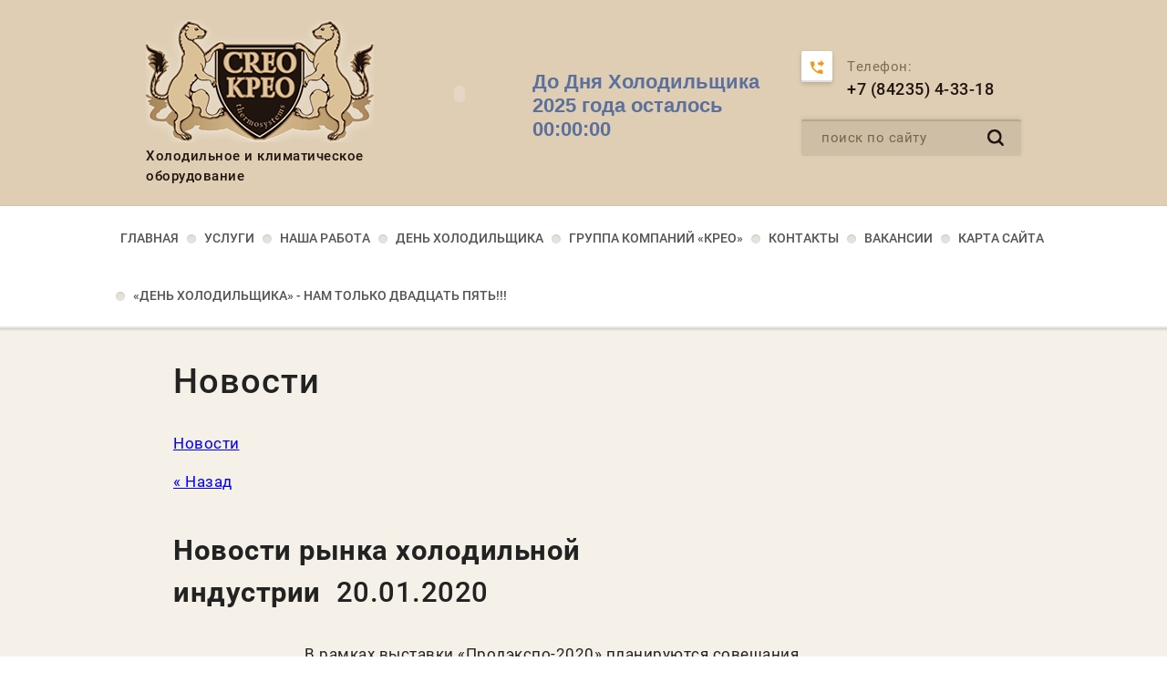

--- FILE ---
content_type: text/html; charset=utf-8
request_url: http://creo-group.ru/novosti?mode=view&post_id=5907703
body_size: 14749
content:
 <!doctype html>
 
<html lang="ru">
	 
	<head>
		 
		<meta charset="utf-8">
		 
		<meta name="robots" content="all"/>
		 <title>Новости</title> 
		<meta name="description" content="Новости">
		 
		<meta name="keywords" content="Новости">
		 
		<meta name="SKYPE_TOOLBAR" content="SKYPE_TOOLBAR_PARSER_COMPATIBLE">
		<meta name="viewport" content="width=device-width, height=device-height, initial-scale=1.0, maximum-scale=1.0, user-scalable=no">
		 
		<meta name="msapplication-tap-highlight" content="no"/>
		 
		<meta name="format-detection" content="telephone=no">
		 
		<meta http-equiv="x-rim-auto-match" content="none">
		 
		<!--  -->
		<link rel="stylesheet" href="/g/css/styles_articles_tpl.css">
		 
		<link rel="stylesheet" href="/t/v117/images/css/styles.css">
		 
		<link rel="stylesheet" href="/t/v117/images/css/designblock.scss.css">
		 
		<link rel="stylesheet" href="/t/v117/images/css/s3_styles.scss.css">
		 
		<script src="/g/libs/jquery/1.10.2/jquery.min.js"></script>
		 
		<script src="/g/s3/misc/adaptiveimage/1.0.0/adaptiveimage.js"></script>
		 <meta name="cmsmagazine" content="86368d8963b4f0f96b434aafa426cd49" />
<link rel='stylesheet' type='text/css' href='/shared/highslide-4.1.13/highslide.min.css'/>
<script type='text/javascript' src='/shared/highslide-4.1.13/highslide-full.packed.js'></script>
<script type='text/javascript'>
hs.graphicsDir = '/shared/highslide-4.1.13/graphics/';
hs.outlineType = null;
hs.showCredits = false;
hs.lang={cssDirection:'ltr',loadingText:'Загрузка...',loadingTitle:'Кликните чтобы отменить',focusTitle:'Нажмите чтобы перенести вперёд',fullExpandTitle:'Увеличить',fullExpandText:'Полноэкранный',previousText:'Предыдущий',previousTitle:'Назад (стрелка влево)',nextText:'Далее',nextTitle:'Далее (стрелка вправо)',moveTitle:'Передвинуть',moveText:'Передвинуть',closeText:'Закрыть',closeTitle:'Закрыть (Esc)',resizeTitle:'Восстановить размер',playText:'Слайд-шоу',playTitle:'Слайд-шоу (пробел)',pauseText:'Пауза',pauseTitle:'Приостановить слайд-шоу (пробел)',number:'Изображение %1/%2',restoreTitle:'Нажмите чтобы посмотреть картинку, используйте мышь для перетаскивания. Используйте клавиши вперёд и назад'};</script>

            <!-- 46b9544ffa2e5e73c3c971fe2ede35a5 -->
            <script src='/shared/s3/js/lang/ru.js'></script>
            <script src='/shared/s3/js/common.min.js'></script>
        <link rel='stylesheet' type='text/css' href='/shared/s3/css/calendar.css' /><link rel="icon" href="/favicon.ico" type="image/x-icon">
<link rel="canonical" href="http://creo-group.ru/novosti">
		<script src="/g/libs/jquery-bxslider/4.1.2/jquery.bxslider.min.js" type="text/javascript"></script>
		 
		<link href="/g/s3/anketa2/1.0.0/css/jquery-ui.css" rel="stylesheet" type="text/css"/>
		 
		<script src="/g/libs/jqueryui/1.10.0/jquery-ui.min.js" type="text/javascript"></script>
		 		<script src="/g/s3/anketa2/1.0.0/js/jquery.ui.datepicker-ru.js"></script>
		 
		<script src="/g/s3/misc/form/1.0.0/s3.form.js" type="text/javascript"></script>
		  
		<script type="text/javascript" src="/t/v117/images/js/main.js"></script>
		
		<script type="text/javascript" src="/t/v117/images/jquery.timer.js"></script>
		
		<script type="text/javascript" src="/t/v117/images/jquery.fancybox-1.3.4.js"></script>
		
<link rel="stylesheet" type="text/css" href="/t/v117/images/jquery.fancybox-1.3.4.css" media="screen" />
		  
		<!--[if lt IE 10]> <script src="/g/libs/ie9-svg-gradient/0.0.1/ie9-svg-gradient.min.js"></script> <script src="/g/libs/jquery-placeholder/2.0.7/jquery.placeholder.min.js"></script> <script src="/g/libs/jquery-textshadow/0.0.1/jquery.textshadow.min.js"></script> <script src="/g/s3/misc/ie/0.0.1/ie.js"></script> <![endif]-->
		<!--[if lt IE 9]> <script src="/g/libs/html5shiv/html5.js"></script> <![endif]-->
		 		  <script type="text/javascript" >hs.allowSizeReduction = false;</script>

 <script type="text/javascript">
$(function(){
$("#various2").fancybox({
'modal' : true
	});
	});
</script>


	</head>
	 
	<body>
		 
		<div class="wrapper editorElement layer-type-wrapper" >
			  <div class="side-panel side-panel-13 widget-type-side_panel editorElement layer-type-widget widget-7" data-layers="['widget-6':['tablet-landscape':'inSide','tablet-portrait':'inSide','mobile-landscape':'inSide','mobile-portrait':'inSide']]" data-phantom="0" data-position="left">
	<div class="side-panel-top">
		<div class="side-panel-button">
			<span class="side-panel-button-icon">
				<span class="side-panel-button-icon-line"></span>
				<span class="side-panel-button-icon-line"></span>
				<span class="side-panel-button-icon-line"></span>
			</span>
		</div>
		<div class="side-panel-top-inner" ></div>
	</div>
	<div class="side-panel-mask"></div>
	<div class="side-panel-content">
		<div class="side-panel-close"></div>		<div class="side-panel-content-inner"></div>
	</div>
</div>   
			<div class="layout layout_center not-columned layout_center_2_id_5_0" >
				<div class="editorElement layer-type-block ui-droppable block-3" >
					<div class="layout column layout_7" >
						<div class="editorElement layer-type-block ui-droppable block-4" >
							<div class="site-name-3 widget-2 widget-type-site_name editorElement layer-type-widget">
								 <a href="http://creo-group.ru"> 						 						 						<div class="sn-wrap">  
								<div class="sn-logo">
									 
									<img src="/d/logo.png" alt="">
									 
								</div>
								   
							</div>
							 </a> 
					</div>
					<div class="site-description widget-3 widget-type-site_description editorElement layer-type-widget">
						 
						<div class="align-elem">
							Холодильное и климатическое оборудование
						</div>
						 
					</div>
				</div>
			</div>
			<div class="layout column layout_39" >
			<div class="emptyblock-39 widget-24 widget-type-empty editorElement layer-type-widget">
				 <div class="ttop">
<div class="flash">
    <object width="160" height="129" classid="clsid:d27cdb6e-ae6d-11cf-96b8-444553540000" 
codebase="http://download.macromedia.com/pub/shockwave/cabs/flash/swflash.cab#version=9,0,18,0" 
<type="application/x-shockwave-flash" data="/t/v117/images/sneginka.swf">
  <param name="quality" value="high" /> 
  <param name="scale" value="noborder" /> 
  <param name="salign" value="t" /> 
  <param name="wmode" value="transparent" /> 
  <param name="src" value="/t/v117/images/sneginka.swf" /> 
  <embed width="160" wmode="transparent" height="129" id="linebanner" src="/t/v117/images/sneginka.swf"> </embed> 
</object>
    
    </div>



  <div class="time" style="color:#5B709C;font:bold 22px Arial, Helvetica, sans-serif; float:left; width:270px; padding:39px 0 0">До Дня Холодильщика 2025 года осталось 
<span id="timer3">26.09.2025 00:00</span> </div>
  </div>



<div style="display:none;">
 <div id="vvv"><textarea style="width:400px; height:200px"><iframe src="http://creo-group.ru/informer" width="100%" height="200" scrolling="no" frameborder="0"></iframe></textarea><br/><a href="javascript:;" onclick="$.fancybox.close();">Закрыть</a></div>
</div> 

<script type="text/javascript">
        var f = $(".clop"); 
		var s = $(".ttop").text();   
        f.click(function(){  
           {alert(s);}
        }); 
		$('#timer3').timer({
	format_in : "%d.%M.%y %h:%m:%s",
	format_out : "%d ",
	language : 'ru'
}); 
 $(document).ready(function(){
    $.fn.wait = function(time, type) {
        time = time || 400;
        type = type || "fx";
        return this.queue(type, function() {
            var self = this;
            setTimeout(function() {
                $(self).dequeue();
            }, time);
        });
    };
    function runIt() {
      $("#timer3").wait()
              .animate({"opacity": 0.0},2500)
              .wait()
              .animate({"opacity": 1},2500,runIt);
    }
    runIt();
});
  
</script>

    </div>
			</div>
			<div class="layout column layout_10" >
				<div class="editorElement layer-type-block ui-droppable block-5" >
					  	<div class="phones-8 widget-4 phones-block contacts-block widget-type-contacts_phone editorElement layer-type-widget">
		<div class="inner">
			<label class="cell-icon" for="tg-phones-8">
				<div class="icon"></div>
			</label>
			<input id="tg-phones-8" class="tgl-but" type="checkbox">
			<div class="block-body-drop">
				<div class="cell-text">
					<div class="title"><div class="align-elem">Телефон:</div></div>
					<div class="text_body">
						<div class="align-elem">
															<div><a href="tel:+7 (84235) 4-33-18">+7 (84235) 4-33-18</a></div>													</div>
					</div>
				</div>
			</div>
		</div>
	</div>
    <div class="widget-5 search-9 wm-search widget-type-search editorElement layer-type-widget"
	 data-setting-type="fade"
	 data-setting-animate="0"
	 data-setting-animate_list="0,0,0,0,0"
		>
	<form class="wm-search-inner" method="get" action="/search">
		<input size="1" class="wm-input-default" placeholder="поиск по сайту" type="text" name="search" value="">
		<button class="wm-input-default" type="submit"></button>
	<re-captcha data-captcha="recaptcha"
     data-name="captcha"
     data-sitekey="6LcYvrMcAAAAAKyGWWuW4bP1De41Cn7t3mIjHyNN"
     data-lang="ru"
     data-rsize="invisible"
     data-type="image"
     data-theme="light"></re-captcha></form>
</div>  
				</div>
			</div>
		</div>
	</div>
	<div class="editorElement layer-type-block ui-droppable block-6" >
		<div class="layout layout_center not-columned layout_11_id_12" >
			<div class="widget-6 horizontal menu-12 wm-widget-menu widget-type-menu_horizontal editorElement layer-type-widget" data-screen-button="" data-responsive-tl="button" data-responsive-tp="button" data-responsive-ml="columned" data-more-text="" data-child-icons="0">
				 
				<div class="menu-button">
					Меню
				</div>
				 
				<div class="menu-scroll">
					     <ul><li class="opened menu-item"><a href="/" ><span class="menu-item-text">Главная</span></a><ul class="level-2"><li class="opened active"><a href="/novosti" >Новости</a></li><li><a href="/tovary-i-uslugi" >Товары и услуги</a></li><li><a href="/dokumenty" >Документы</a></li><li><a href="/cert" >Сертификаты</a></li><li><a href="/otzyvy-kliyentov" >Отзывы клиентов</a></li><li><a href="/napishite-nam" >Напишите нам</a></li></ul></li><li class="delimiter"></li><li class="menu-item"><a href="/uslugi1" ><span class="menu-item-text">Услуги</span></a><ul class="level-2"><li><a href="/tehnologicheskoe-holodosnabzhenie" >Технологическое холодоснабжение</a></li><li><a href="/kondicionirovapnie" >Кондиционирование</a></li><li><a href="/diagnostika-i-remont-kholodilnykh-porshnevykh-i-vintovykh-kompressorov" >Диагностика и ремонт холодильных поршневых и винтовых компрессоров</a></li><li><a href="/energoservis" >Энергосервис</a></li><li><a href="/montazh-kholodilnykh-vitrin" >Монтаж холодильных витрин</a></li></ul></li><li class="delimiter"></li><li class="menu-item"><a href="/portfolio" ><span class="menu-item-text">Наша работа</span></a><ul class="level-2"><li><a href="/mashinostroenie" >Машиностроение</a><ul class="level-3"><li><a href="/mashinostroenie/2017" >2017</a><ul class="level-4"><li><a href="/mashinostroenie/2017/foklider" >ФОК "Лидер", г. Ульяновск</a></li></ul></li><li><a href="/mashinostroenie/2016" >2016</a></li><li><a href="/2033" >2014</a><ul class="level-4"><li><a href="/zao-orenburgburneft" >ЗАО "Оренбургбурнефть"</a></li><li><a href="/r.p.novospasskoe-ulyanovskaya-obl." >Дворец спорта «Олимп», Р.п.Новоспасское, Ульяновская обл.</a></li><li><a href="/dimitrovgradskiy-zavod-svetotehniki1" >ООО "Димитровградский завод светотехники"</a></li></ul></li><li><a href="/2031" >2013</a><ul class="level-4"><li><a href="/ooo-lazer-pro,-g.dimitrovgrad" >ООО "Лазер-Про", г.Димитровград</a></li><li><a href="/ooo-lazer-format,-g.dimitrovgrad" >ООО "Лазер-Формат", г.Димитровград</a></li><li><a href="/ik-10,g.dimitrovgrad" >"Исправительная колония № 10", г.Димитровград</a></li><li><a href="/centr-krovi" >Центр крови</a></li></ul></li><li><a href="/2020" >2012</a><ul class="level-4"><li><a href="/ooo-lada-poliemer,-g.dimitrovgrad" >ООО "Лада-Полимер", г.Димитровград</a></li><li><a href="/npf-sosny" >НПФ "Сосны"</a></li><li><a href="/ooo-sahabelkom" >ООО "Сахабелком"</a></li><li><a href="/ik-4,-g.ulyanovsk,-ik-10,-g.dimitro" >"Исправительная колония № 4", г.Ульяновск</a></li><li><a href="/ik-10,-g.dimitrovgrad" >"Исправительная колония № 10", г.Димитровград</a></li></ul></li><li><a href="/2019" >2011</a><ul class="level-4"><li><a href="/fabrika-zaharovskie-dveri-g.ul" >Фабрика «Захаровские двери» (г.Ульяновск)</a></li><li><a href="/g.tolyatti1" >ООО "Виза", г.Тольятти</a></li><li><a href="/bank-vtb-24" >Банк "ВТБ-24", г.Димитровград</a></li><li><a href="/dimitrovgradskiy-zavod-svetotehniki" >Димитровградский завод светотехники</a></li><li><a href="/ooo-dimitrovgradskiy-zavod-poroshk" >ООО "Димитровградский завод порошковой металлургии"</a></li><li><a href="/ooo-zenit-himmash" >ООО "Зенит-Химмаш" (г. Димитровград, Ульяновская обл.)</a></li><li><a href="/ooo-himmash" >ООО "Химмаш"</a></li></ul></li><li><a href="/2018" >2010</a><ul class="level-4"><li><a href="/aptechnaya-set-vita" >Аптечная сеть "Вита"</a></li><li><a href="/oao-gnc-niiar" >ОАО "ГНЦ НИИАР"</a></li></ul></li><li><a href="/2014" >2006</a><ul class="level-4"><li><a href="/motorika" >ООО "Моторика" (г.Димитровград)</a></li><li><a href="/kovrovo-sukonnyy-kombinat-g.dimitr" >Коврово-суконный комбинат (г.Димитровград, Ульяновская обл.)</a></li></ul></li></ul></li><li><a href="/pischevaya-promyschlennost" >Пищевая промышленность</a><ul class="level-3"><li><a href="/pischevaya-promyschlennost/2017" >2017</a><ul class="level-4"><li><a href="/ooo-agrofirma-privolye" >ООО Агрофирма «Приволье» (Краснодарский край, г. Славянск-на-Кубани)</a></li></ul></li><li><a href="/pischevaya-promyschlennost/2016" >2016</a><ul class="level-4"><li><a href="/pischevaya-promyschlennost/2016/fotida" >ООО «Фотида», Ульяновская обл.</a></li><li><a href="/pischevaya-promyschlennost/2016/tolyattimoloko" >ОАО «Тольяттимолоко», г. Тольятти</a></li></ul></li><li><a href="/pischevaya-promyschlennost/2015" >2015</a><ul class="level-4"><li><a href="/ooo-skorpion-2015" >ООО "Скорпион", Безенчукский район, Самарская область</a></li><li><a href="/oao-tolyattimoloko2015" >ОАО «Тольяттимолоко», г. Тольятти</a></li></ul></li><li><a href="/2032" >2014</a><ul class="level-4"><li><a href="/ooo-skorpion-bezenchukskiy-r-n" >ООО "Скорпион", Безенчукский р-н, Самарская область</a></li><li><a href="/troickiy-sungur-molokozavod" >НОВМОЛДОМ молочный завод, Ульяновская обл., Новоспасский р-н, с.Троицкий Сунгур</a></li></ul></li><li><a href="/2030" >2013</a><ul class="level-4"><li><a href="/elhovskiy-molokozavod,-s.elhovka,1" >"Елховский молокозавод", с.Елховка, Самарская область</a></li></ul></li><li><a href="/2012" >2012</a><ul class="level-4"><li><a href="/slavyansk-na-kubani" >ООО "Аспект" (г.Славянск-на-Кубани)</a></li><li><a href="/oao-tolyattinskaya-pticefabrika" >ОАО «Тольяттинская птицефабрика»  (г. Тольятти)</a></li><li><a href="/plodoovoschnaya-baza--g.desnogorsk" >Плодоовощная база  (г.Десногорск, Смоленской обл.)</a></li><li><a href="/molochnyy-kombinat-zavolzhskiy-" >Молочный комбинат «Заволжский» (г.Ульяновск)</a></li></ul></li><li><a href="/2011" >2011</a><ul class="level-4"><li><a href="/oao-livenskiy-syrzavod-g.livny1" >ОАО «Ливенский сырзавод» (г.Ливны, Орловская обл.)</a></li><li><a href="/ooo-tigra-g.samara" >ООО "Тигра" (г.Самара)</a></li><li><a href="/ooo-laska-g-naberezhnyye-chelny" >ООО "ЛАСКА", г. Набережные Челны</a></li><li><a href="/ooo-dal-kama1-op-zmpk" >ООО «ДАЛЬ-КАМА1» ОП «ЗМПК»</a></li></ul></li><li><a href="/2010" >2010</a><ul class="level-4"><li><a href="/elhovskiy-molokozavod,-s.elhovka," >"Елховский молокозавод", с.Елховка, Самарская область</a></li><li><a href="/ooo-skorpion,-bezenchukskiy-rayon" >ООО "Скорпион", Безенчукский район, Самарская область</a></li><li><a href="/oao-dikom-myasokombinat--g.dim" >ОАО «Диком» мясокомбинат  (г.Димитровград)</a></li></ul></li><li><a href="/2009" >2009</a><ul class="level-4"><li><a href="/ip-tabaev-tatarstan,-g.elabuga" >ИП Табаев (Татарстан, г.Елабуга)</a></li><li><a href="/koka-kola" >ООО "Coca-Cola" (г.Нижний Новгород)</a></li><li><a href="/oao-fotida-ulyanovskaya-obl-r-p-s-mayna" >ОАО «Фотида» (Ульяновская обл., р.п. С.Майна)</a></li></ul></li><li><a href="/2008" >2008</a><ul class="level-4"><li><a href="/ooo-samarskie-torty" >ООО "Самарские торты" (п.Романовка, Самарской обл.)</a></li><li><a href="/chern" >СПК "Тургеневские сады" (п.Большескуратово Тульской обл.)</a></li><li><a href="/ooo-simbirskiy-broyler-ulyanov" >ООО «Симбирский бройлер» (Ульяновская обл., р.п.Н.Майна)</a></li></ul></li><li><a href="/2006" >2006</a><ul class="level-4"><li><a href="/molokopriyomnyy--punkt.-selo--shemu" >Молокоприёмный  пункт. Село  Шемурша, Республика Чувашия</a></li><li><a href="/krestyansko-fermerskoe-hozyaystvo-" >Крестьянско-фермерское хозяйство (Самарская обл., с.Приволжье)</a></li></ul></li><li><a href="/2005" >2005</a><ul class="level-4"><li><a href="/zavolzhskiy" >ЗАО "АЛЕВ" (г.Ульяновск)</a></li></ul></li></ul></li><li><a href="/torgovlya" >Торговля</a><ul class="level-3"><li><a href="/torgovlya/2017" >2017</a><ul class="level-4"><li><a href="/togovly/2017/gostinitsa-art-ulyanovsk" >Гостиница «Арт Ульяновск»</a></li><li><a href="/magazin-perekrestok-ul-traktorostroiteley-g-cheboksary" >Супермаркет Перекресток, ул. Тракторостроителей 36, г. Чебоксары</a></li><li><a href="/supermarket-perekrestok-ul-ulyanovskiy-14-g-ulyanovsk" >Супермаркет Перекресток, просп. Ульяновский 14 г. Ульяновск</a></li><li><a href="/salon-ormatek-g-samara" >Салон Орматек г. Самара</a></li><li><a href="/supermarket-perekrestok-g-yekaterinburg-ul-angarskaya-22" >Супермаркет Перекресток, г. Екатеринбург, ул. Ангарская, 22</a></li></ul></li><li><a href="/2014-1" >2014</a><ul class="level-4"><li><a href="/centr-torgovli-i-biznesa-praga-g-dimitrovgrad" >Центр торговли и бизнеса "Прага", г.Димитровград</a></li><li><a href="/supermarkety-pyaterochka-v-samarskoy-oblasti-s-mamistovo-pos-suhodol-pos-obsharovka-s-osinkino-s-hvorostyanka-v-penzenskoy-oblasti-g-kuzneck-v-ulyanovskoy-oblasti-g-barysh-pos-mirnyy-g-dimit" >Объекты Х5 Ритэйл групп</a></li><li><a href="/gipermarket-lenta-g-dimitrovgrad" >Гипермаркет Лента, г.Димитровград</a></li></ul></li><li><a href="/2029" >2013</a><ul class="level-4"><li><a href="/ooo-skorpion,-bezenchukskiy-rayon1" >ООО "Скорпион", Безенчукский район, Самарская область</a></li><li><a href="/ooo-dal-kama1,-g.zelenodolsk" >ООО "Даль-Кама1", г.Зеленодольск</a></li><li><a href="/zao-tander-gipermarket-magnit-g" >ЗАО "Тандер" гипермаркет "Магнит" г.Орск</a></li><li><a href="/gimpermarket-semeynyy-magnit,-g.niz" >ЗАО "Тандер", гимпермаркет "Семейный Магнит", г.Нижнекамск</a></li></ul></li><li><a href="/2028" >2012</a><ul class="level-4"><li><a href="/ooo-sport-g.dimitrovgrad" >ООО «Спорт» (г.Димитровград)</a></li></ul></li><li><a href="/2023" >2007</a><ul class="level-4"><li><a href="/magazin-8-sotok-g.dimitrovgrad" >Магазин «8 соток» (г.Димитровград)</a></li><li><a href="/respublika-kazahstan.-g.-arytau,-to" >Республика Казахстан. г. Арытау, Торговый центр «Ардалер»</a></li><li><a href="/ip-dyakonova,-set-molochnyh-magazin" >ИП Дьяконова, сеть молочных магазинов "Любаша" (г.Димитровград)</a></li></ul></li></ul></li><li><a href="/meditsina" >Медицина</a><ul class="level-3"><li><a href="/2017" >2017</a><ul class="level-4"><li><a href="/respublikanskiy-klinicheskiy-onkologicheskiy-dispanser-g-ufa-ul-klavdii-abramovoy-2" >Республиканский клинический онкологический диспансер  г. Уфа, ул. Клавдии Абрамовой 2</a></li><li><a href="/gbuz-samarskoye-oblastnoye-byuro-sudebno-meditsinskoy-ekspertizy-g-zhigulevskaya-samarskaya-obl" >ГБУЗ «Самарское областное бюро судебно-медицинской экспертизы» г. Жигулевск, Самарская обл.</a></li></ul></li></ul></li></ul></li><li class="delimiter"></li><li class="menu-item"><a href="/den-holodilshika" ><span class="menu-item-text">День холодильщика</span></a><ul class="level-2"><li><a href="/den-holodilshchika-2023" >День Холодильщика 2023</a><ul class="level-3"><li><a href="/a-kak-vidit-prazdnik-holodilshchik-v-avtoritete-shchukin-pavel-vasilevich" >А как видит праздник Щукин Павел Васильевич?</a></li><li><a href="/programma-provedeniya-den-holodilshchika-2023" >Программа проведения День Холодильщика 2023</a></li><li><a href="/priglashenie-rshp-na-den-holodilshchika-2023" >Приглашение РСХП на День холодильщика 2023</a></li></ul></li><li><a href="/den-holodilshchika-2022" >День Холодильщика 2022</a></li><li><a href="/den-holodilshchika-2021" >День холодильщика 2021</a></li><li><a href="/den-kholodilshchika-2018" >День холодильщика 2018</a></li><li><a href="/den-kholodilshchika-2017" >День холодильщика 2017</a><ul class="level-3"><li><a href="/kak-eto-bylo-den-kholodilshchika-2017" >Как это было - День Холодильщика 2017!</a></li><li><a href="/obrashcheniye-yu-n-dubrovina" >Обращение Ю.Н. Дубровина</a></li><li><a href="/plan-meropriyatiya-den-kholodilshchika-2017" >План мероприятия "День Холодильщика 2017"</a></li><li><a href="/stoimost-uchastiya-v-seminare-slete-den-kholodilshchika-2017" >Стоимость участия в семинаре-слете «День Холодильщика 2017»</a></li><li><a href="/zayavka-na-uchastiye" >Заявка на участие</a></li><li><a href="/priglasheniye-ot-rossiyskogo-soyuza-predpriyatiy-kholodilnoy-promyshlennosti" >Приглашение от Российского союза предприятий холодильной промышленности</a></li></ul></li><li><a href="/den-holodilschika-2014-astrahan" >Астрахань встречает холодильщиков - 2014</a></li><li><a href="/kak-proshel-den-holodilschikov-2014" >Как прошел День холодильщиков-2014</a></li><li><a href="/fotogalereya-dh-2013" >Фотогалерея ДХ-2013</a></li><li><a href="/prazdnik-holodilnogo-bratstva-ili-" >Праздник холодильного братства (или хроника «Дня холодильщика-2013»)</a></li><li><a href="/den-holodilschika-dimitrovgrad-2013" >День холодильщика Димитровград 2012: нам есть что вспомнить (видео)</a></li><li><a href="/foto-dnya-holodilshika-2012" >Фото День холодильщика Димитровград 2012</a></li><li><a href="/istoriya-odnogo-prazdnika" >История одного праздника</a></li></ul></li><li class="delimiter"></li><li class="menu-item"><a href="/o_kompanii" ><span class="menu-item-text">Группа компаний «КРЕО»</span></a></li><li class="delimiter"></li><li class="menu-item"><a href="/kontakty" ><span class="menu-item-text">Контакты</span></a><ul class="level-2"><li><a href="/address" >Контакты</a></li></ul></li><li class="delimiter"></li><li class="menu-item"><a href="https://ru-jobs.interspeedia.com/jobs/31083.14"  target="_blank"><span class="menu-item-text">Вакансии</span></a></li><li class="delimiter"></li><li class="menu-item"><a href="/map" ><span class="menu-item-text">Карта сайта</span></a></li><li class="delimiter"></li><li class="menu-item"><a href="/den-holodilshchika-nam-tolko-dvadcat-pyat" ><span class="menu-item-text">«День Холодильщика» - Нам только двадцать пять!!!</span></a></li></ul> 
				</div>
				 
			</div>
		</div>
	</div>
	<div class="editorElement layer-type-block ui-droppable block-7" >
		<div class="layout layout_center not-columned layout_17_id_40" >
			<div class="editorElement layer-type-block ui-droppable block-16" >
				<h1 class="h1 widget-11 widget-type-h1 editorElement layer-type-widget">
					Новости
				</h1>
				<article class="content-19 content widget-12 widget-type-content editorElement layer-type-widget"><table border="0" cellpadding="0" cellspacing="0" width="100%">
    <tr>
        <td>
                               		    <p><a href="/novosti">Новости</a>
		        	      	</p>
						<a href="javascript:void(0)" onclick="document.location='/novosti?ret_mode=view&amp;post_id=5907703'">&laquo; Назад</a><br /><br />
			<h2><b>Новости рынка холодильной индустрии</b>&nbsp;&nbsp;20.01.2020</h2>
			<table width="100%" border="0" cellspacing="0" cellpadding="0">
				<tr>
					<td width="20%" align="center" valign="top">
						&nbsp;					</td>
					<td valign="top">
						<p>В рамках выставки &laquo;Продэкспо-2020&raquo; планируются совещания Председателя Правления Россоюзхолодпрома с руководителями предприятий.</p>

<p>Правлением и Исполнительной дирекцией Союза усилена работа по повышению конкурентоспособности предприятий и организаций Союза и защите их интересов. Одной из форм этой работы является организация совещаний руководства Союза с руководителями предприятий и организаций. Как показывает практика, подключение возможностей и компетенций Союза положительно влияет на решение конкретных проблем предприятий. С другой стороны, всестороннее знание возможностей Ваших предприятий позволит руководству Союза своевременно информировать Вас о предложениях, которыми располагает Россоюзхолодпром.</p>

<p>Ближайшим удобным моментом для организации указанных совещаний является выставка &laquo;Продэкспо-2020&raquo;, которая будет проходить с 10 по 14 февраля в Москве в ЦВК &laquo;Экспоцентр&raquo;, на которой Россоюзхолодпром организует Консультационный центр по холодообеспечению.</p>

<p>Запланировать встречу с руководством Союза в период проведения выставки можно направив обращение в Исполнительную дирекцию по электронной почте holod@rshp.ru</p>

<p>Источник: Журнал &laquo;Холодильная индустрия&raquo; https://holodcatalog.ru/</p>
					</td>
				</tr>
			</table>
			<br clear="all" /><br />
				     
                        </td>
        <td width="20%" valign="top">
                    </td>
    </tr>
</table>
</article>
			</div>
		</div>
	</div>
		<div class="editorElement layer-type-block ui-droppable block-8" >
		<div class="layout columned columns-2 layout_center layout_20_id_22" >
						<div class="layout column layout_21" >
				   
	
	
	
	<div class="form-21 widget-13 vertical_mode widget-type-form_adaptive editorElement layer-type-widget">
		<div class="form__header"><div class="align-elem">ОСТАВЬТЕ ЗАЯВКУ</div></div>									<div class="form__text"><div class="align-elem"><p>и мы свяжемся с Вами, в ближайшее время</p></div></div>
							<div class="form__body" data-api-type="form" data-api-url="/-/x-api/v1/public/?method=form/postform&param[form_id]=6558003">
					<form method="post">
				<input type="hidden" name="_form_item" value="21">
				<input type="hidden" name="form_id" value="6558003">
				<input type="hidden" name="tpl" value="db:bottom.tpl">
									<div class="form-table">
						<div class="form-tbody">
															<div class="form-item-group group-text">
									<div class="form-item form-text name"><div class="form-item__header"><span class="form-item__title">Ваше имя:</span> <span class="form-item__required">*</span></div><div class="form-item__body"><input class="wm-input-default"  type="text" size="1" maxlength="100" value="" name="d[0]" id="d[0]" required /></div></div><div class="form-item form-text phone"><div class="form-item__header"><span class="form-item__title">Телефон:</span> <span class="form-item__required">*</span></div><div class="form-item__body"><input class="wm-input-default"  type="text" size="1" maxlength="100" value="" name="d[1]" id="d[1]" required /></div></div>
								</div>
																						<div class="form-item-group group-textarea">
									<div class="form-item form-textarea comments"><div class="form-item__header"><span class="form-item__title">Комментарии:</span></div><label class="form-item__body"><textarea class="wm-input-default"  cols="1" rows="1" name="d[2]" id="d[2]"></textarea></label></div>
								</div>
													</div>
													<div class="form-tfoot">
								<div class="form-item-group group-button">
																			<div class="form-submit"><div class="form-item__header"><span class="form-item__title">&nbsp;</span></div><div class="form-item__body"><button class="wm-input-default" type="submit"><span class="align-elem">Отправить заявку</span></button></div></div>
																	</div>
							</div>
											</div>
					<span class="form-item__title agreement" style="margin-top:15px;">&#10004 <a href="/vhod/agreement"> Ознакомлен с пользовательским соглашением</a></span>
							<re-captcha data-captcha="recaptcha"
     data-name="captcha"
     data-sitekey="6LcYvrMcAAAAAKyGWWuW4bP1De41Cn7t3mIjHyNN"
     data-lang="ru"
     data-rsize="invisible"
     data-type="image"
     data-theme="light"></re-captcha></form>
				</div>
	</div>
	   
			</div>
		</div>
	</div>
		<div class="editorElement layer-type-block ui-droppable block-9" >
		<div class="layout layout_center not-columned layout_center_24_id_25_0" >
			<div class="editorElement layer-type-block ui-droppable block-10" >
				<div class="editorElement layer-type-block ui-droppable block-11" >
					<div class="layout column layout_38" >
						<div class="editorElement layer-type-block ui-droppable block-15" >
							  	<div class="phones-27 widget-16 phones-block contacts-block widget-type-contacts_phone editorElement layer-type-widget">
		<div class="inner">
			<label class="cell-icon" for="tg-phones-27">
				<div class="icon"></div>
			</label>
			<input id="tg-phones-27" class="tgl-but" type="checkbox">
			<div class="block-body-drop">
				<div class="cell-text">
					<div class="title"><div class="align-elem">Мы ждем звонка:</div></div>
					<div class="text_body">
						<div class="align-elem">
															<div><a href="tel:+7 (84235) 4-33-18">+7 (84235) 4-33-18</a></div>													</div>
					</div>
				</div>
			</div>
		</div>
	</div>
  
						</div>
					</div>
					<div class="layout column layout_36" >
						      <div class="address-36 widget-23 address-block contacts-block widget-type-contacts_address editorElement layer-type-widget">
        <div class="inner">
            <label class="cell-icon" for="tg36">
                <div class="icon"></div>
            </label>
            <input id="tg36" class="tgl-but" type="checkbox">
            <div class="block-body-drop">
                <div class="cell-text">
                    <div class="title"><div class="align-elem">Наш адрес:</div></div>
                    <div class="text_body">
                        <div class="align-elem">Ульяновская область, г. Димитровград, Мулловское шоссе, 7/25</div>
                    </div>
                </div>
            </div>
        </div>
    </div>
  
					</div>
				</div>
			</div>
		</div>
		<div class="editorElement layer-type-block ui-droppable block-12" >
			<div class="layout layout_center not-columned layout_center_30_id_31_0" >
				              <div class="up-31 widget-19 up_button widget-type-button_up editorElement layer-type-widget" data-speed="900">
			<div class="icon"></div>
		</div>          
			</div>
			<div class="editorElement layer-type-block ui-droppable block-14" >
				<div class="layout layout_center not-columned layout_37_id_32" >
					<div class="editorElement layer-type-block ui-droppable block-13" >
						<div class="layout column layout_33" >
							<div class="site-copyright widget-20 widget-type-site_copyright editorElement layer-type-widget">
								 
								<div class="align-elem">
									   Copyright &copy; 2012 - 2026									<br />
									ООО"КРЕО-ГРУПП" 
								</div>
								 
							</div>
						</div>
						<div class="layout column layout_34" >
							<div class="site-counters widget-21 widget-type-site_counters editorElement layer-type-widget">
								 <!-- HotLog -->
<script type="text/javascript" language="javascript">
hotlog_js="1.0"; hotlog_r=""+Math.random()+"&s=2243871&im=700&r="+
escape(document.referrer)+"&pg="+escape(window.location.href);
</script>
<script type="text/javascript" language="javascript1.1">
hotlog_js="1.1"; hotlog_r+="&j="+(navigator.javaEnabled()?"Y":"N");
</script>
<script type="text/javascript" language="javascript1.2">
hotlog_js="1.2"; hotlog_r+="&wh="+screen.width+"x"+screen.height+"&px="+
(((navigator.appName.substring(0,3)=="Mic"))?screen.colorDepth:screen.pixelDepth);
</script>
<script type="text/javascript" language="javascript1.3">
hotlog_js="1.3";
</script>
<script type="text/javascript" language="javascript">
hotlog_r+="&js="+hotlog_js;
document.write('<a href="http://click.hotlog.ru/?2243871" target="_blank"><img '+
'src="http://hit41.hotlog.ru/cgi-bin/hotlog/count?'+
hotlog_r+'" border="0" width="88" height="31" title="HotLog: показано количество посетителей за сегодня и всего, звезды отражают уровень сайта в рейтинге" alt="HotLog"><\/a>');
</script>
<noscript>
<a href="http://click.hotlog.ru/?2243871" target="_blank"><img
src="http://hit41.hotlog.ru/cgi-bin/hotlog/count?s=2243871&im=700" border="0"
width="88" height="31" title="HotLog: показано количество посетителей за сегодня и всего, звезды отражают уровень сайта в рейтинге" alt="HotLog"></a>
</noscript>
<!-- /HotLog -->

<!--LiveInternet counter--><script type="text/javascript"><!--
document.write("<a href='http://www.liveinternet.ru/click' "+
"target=_blank><img src='//counter.yadro.ru/hit?t44.2;r"+
escape(document.referrer)+((typeof(screen)=="undefined")?"":
";s"+screen.width+"*"+screen.height+"*"+(screen.colorDepth?
screen.colorDepth:screen.pixelDepth))+";u"+escape(document.URL)+
";"+Math.random()+
"' alt='' title='LiveInternet' "+
"border='0' width='31' height='31'><\/a>")
//--></script><!--/LiveInternet-->

<!-- Rating@Mail.ru counter -->
<script type="text/javascript">//<![CDATA[
var a='',js=10;try{a+=';r='+escape(document.referrer);}catch(e){}try{a+=';j='+navigator.javaEnabled();js=11;}catch(e){}
try{s=screen;a+=';s='+s.width+'*'+s.height;a+=';d='+(s.colorDepth?s.colorDepth:s.pixelDepth);js=12;}catch(e){}
try{if(typeof((new Array).push('t'))==="number")js=13;}catch(e){}
try{document.write('<a href="http://top.mail.ru/jump?from=2241119">'+
'<img src="http://d2.c3.b2.a2.top.mail.ru/counter?id=2241119;t=68;js='+js+a+';rand='+Math.random()+
'" alt="Рейтинг@Mail.ru" style="border:0;" height="31" width="38" \/><\/a>');}catch(e){}//]]></script>
<noscript><p><a href="http://top.mail.ru/jump?from=2241119">
<img src="http://d2.c3.b2.a2.top.mail.ru/counter?js=na;id=2241119;t=68" 
style="border:0;" height="31" width="38" alt="Рейтинг@Mail.ru" /></a></p></noscript>
<!-- //Rating@Mail.ru counter -->

<!-- begin of Top100 code -->

<script id="top100Counter" type="text/javascript" src="http://counter.rambler.ru/top100.jcn?2765282"></script>
<noscript>
<a href="http://top100.rambler.ru/navi/2765282/">
<img src="http://counter.rambler.ru/top100.cnt?2765282" alt="Rambler's Top100" border="0" />
</a>

</noscript>
<!-- end of Top100 code -->

<!--Openstat-->
<span id="openstat1"></span>
<script type="text/javascript">
var openstat = { counter: 1, next: openstat };
(function(d, t, p) {
var j = d.createElement(t); j.async = true; j.type = "text/javascript";
j.src = ("https:" == p ? "https:" : "http:") + "//openstat.net/cnt.js";
var s = d.getElementsByTagName(t)[0]; s.parentNode.insertBefore(j, s);
})(document, "script", document.location.protocol);
</script>
<!--/Openstat-->

<!-- Yandex.Metrika counter -->
<script type="text/javascript" >
   (function(m,e,t,r,i,k,a){m[i]=m[i]||function(){(m[i].a=m[i].a||[]).push(arguments)};
   m[i].l=1*new Date();k=e.createElement(t),a=e.getElementsByTagName(t)[0],k.async=1,k.src=r,a.parentNode.insertBefore(k,a)})
   (window, document, "script", "https://mc.yandex.ru/metrika/tag.js", "ym");

   ym(85105399, "init", {
        clickmap:true,
        trackLinks:true,
        accurateTrackBounce:true
   });
</script>
<noscript><div><img src="https://mc.yandex.ru/watch/85105399" style="position:absolute; left:-9999px;" alt="" /></div></noscript>
<!-- /Yandex.Metrika counter -->
<!--__INFO2026-01-16 00:55:33INFO__-->
 
							</div>
						</div>
						<div class="layout column layout_35" >
							<div class="mega-copyright widget-22 [param.main_params.logo_type.css_class] widget-type-mega_copyright editorElement layer-type-widget">
								<span style='font-size:14px;' class='copyright'><!--noindex-->Создание, <span style="text-decoration:underline; cursor: pointer;" onclick="javascript:window.open('https://megagr'+'oup.ru/?utm_referrer='+location.hostname)" class="copyright">разработка сайта</span> — студия Мегагрупп.ру.<!--/noindex--></span>
							</div>
						</div>
					</div>
				</div>
			</div>
		</div>
	</div>
</div>

<!-- assets.bottom -->
<!-- </noscript></script></style> -->
<script src="/my/s3/js/site.min.js?1768462484" ></script>
<script src="https://cp.onicon.ru/loader/53ca1f4472d22c9f370006c9.js" data-auto async></script>
<script >/*<![CDATA[*/
var megacounter_key="ebc7dd861a7eed320df8704b52e38c33";
(function(d){
    var s = d.createElement("script");
    s.src = "//counter.megagroup.ru/loader.js?"+new Date().getTime();
    s.async = true;
    d.getElementsByTagName("head")[0].appendChild(s);
})(document);
/*]]>*/</script>
<script >/*<![CDATA[*/
$ite.start({"sid":353221,"vid":354144,"aid":380044,"stid":4,"cp":21,"active":true,"domain":"creo-group.ru","lang":"ru","trusted":false,"debug":false,"captcha":3});
/*]]>*/</script>
<!-- /assets.bottom -->
</body>
 
</html>

--- FILE ---
content_type: text/css
request_url: http://creo-group.ru/t/v117/images/css/styles.css
body_size: 16756
content:
@import "fonts.css";
html{font-family:sans-serif;-ms-text-size-adjust:100%;-webkit-text-size-adjust:100%;}body{margin:0;background: #fff;}body::before{content:""; height: 1px; display: block; margin-top: -1px;}article,aside,details,figcaption,figure,footer,header,hgroup,main,menu,nav,section,summary{display:block}audio,canvas,progress,video{display:inline-block;vertical-align:baseline}audio:not([controls]){display:none;height:0}[hidden],template{display:none}a{background-color:transparent;color:inherit;}a:active,a:hover{outline:0}abbr[title]{border-bottom:1px dotted}b,strong{font-weight:bold}dfn{font-style:italic}h1{margin: 0; font-size: inherit; font-weight: inherit;}mark{background:#ff0;color:#000}small{font-size:80%}sub,sup{font-size:75%;line-height:0;position:relative;vertical-align:baseline}sup{top:-0.5em}sub{bottom:-0.25em}img{border:0}svg:not(:root){overflow:hidden}figure{margin:1em 40px}hr{box-sizing:content-box;height:0}pre{overflow:auto}code,kbd,pre,samp{font-family:monospace,monospace;font-size:1em}button,input,optgroup,select,textarea{color:#000;font:inherit;margin:0}button{overflow:visible}button,select{text-transform:none}button,html input[type="button"],input[type="reset"],input[type="submit"]{-webkit-appearance:button;cursor:pointer}button[disabled],html input[disabled]{cursor:default}button::-moz-focus-inner,input::-moz-focus-inner{border:0;padding:0}input{line-height:normal}input[type="checkbox"],input[type="radio"]{box-sizing:border-box;padding:0}input[type="number"]::-webkit-inner-spin-button,input[type="number"]::-webkit-outer-spin-button{height:auto}input[type="search"]{-webkit-appearance:textfield;box-sizing:content-box}input[type="search"]::-webkit-search-cancel-button,input[type="search"]::-webkit-search-decoration{-webkit-appearance:none}fieldset{border:1px solid silver;margin:0 2px;padding:.35em .625em .75em}legend{border:0;padding:0}textarea{overflow:auto}optgroup{font-weight:bold}table{border-collapse:collapse;border-spacing:0}
body.noscroll {overflow: hidden !important;}
.removed, .hidden { display: none !important;}
.editorElement, .layout {
	box-sizing: border-box;
	padding-top: .02px;
	padding-bottom: .02px;
}
.editorElement { word-wrap: break-word; overflow-wrap: break-word;}
.vertical-middle {white-space: nowrap;}
.vertical-middle>* {white-space: normal;display: inline-block;vertical-align: middle;}
.vertical-middle::after {height: 100%;width: 0;display: inline-block;vertical-align: middle;content: "";}
.wrapper {margin: 0 auto;height: auto !important;height: 100%;min-height: 100%;min-height: 100vh;overflow: hidden;max-width: 100%;}
.wrapper > * { max-width: 100%; }
.editorElement .removed+.delimiter, .editorElement .delimiter:first-child {display: none;}
.wm-input-default {border: none; background: none; padding: 0;}
/* tooltip */
@keyframes show_hide {
	0% { left:85%; opacity: 0; width: auto; height: auto; padding: 5px 10px; font-size: 12px;}
	20% { left: 100%; opacity: 1; width: auto; height: auto; padding: 5px 10px; font-size: 12px;}
	100% { left: 100%; opacity: 1; width: auto; height: auto; padding: 5px 10px; font-size: 12px;}
}
@keyframes show_hide_after {
	0% {width: 5px; height: 5px;}
	100% {width: 5px; height: 5px;}
}
/* tooltip for horizontal */
@keyframes horizontal_show_hide {
	0% { top:95%; opacity: 0; width: 100%; height: auto; padding: 5px 10px; font-size: 12px;}
	20% { top: 100%; opacity: 1; width: 100%; height: auto; padding: 5px 10px; font-size: 12px;}
	100% { top: 100%; opacity: 1; width: 100%; height: auto; padding: 5px 10px; font-size: 12px;}
}
.wm-tooltip {display: none;position: absolute;z-index:100;top: 100%;left: 0;background: #FBFDDD;color: #CA3841;padding: 5px 10px;border-radius: 3px;box-shadow: 1px 2px 3px rgba(0,0,0,.3); white-space: normal; box-sizing: border-box;}
.wm-tooltip::after {content: "";font-size: 0;background: inherit;width: 5px;height: 5px;position: absolute;top: 0;left: 50%;margin: -2px 0 0;box-shadow: 0 1px 0 rgba(0,0,0,.1), 0 2px 0 rgba(0,0,0,.1);transform: rotate(45deg);}
.error .wm-tooltip {display: block;padding: 0;font-size: 0;animation: horizontal_show_hide 4s;}
.error .wm-tooltip::after {left:50%; top:0; margin: -2px 0 0; box-shadow: 0 -1px 0 rgba(0,0,0,.1), 0 -2px 0 rgba(0,0,0,.1); width: 0;height: 0;animation: show_hide_after 4s;}
.horizontal_mode .wm-tooltip {top: 100%; left: 0; width: 100%; white-space: normal; margin: 5px 0 0; text-align: center;}
.horizontal_mode .wm-tooltip::after {left: 50%; top: 0; margin: -2px 0 0; box-shadow: 0 -1px 0 rgba(0,0,0,.1), 0 -2px 0 rgba(0,0,0,.1);}
.error .horizontal_mode .wm-tooltip, .horizontal_mode .error .wm-tooltip {animation: horizontal_show_hide 4s;}
@media all and (max-width: 960px) {
	.wm-tooltip {top: 100%; left: 0; width: 100%; white-space: normal; margin: 5px 0 0; text-align: center;}
	.wm-tooltip::after {left: 50%; top: 0; margin: -2px 0 0; box-shadow: 0 -1px 0 rgba(0,0,0,.1), 0 -2px 0 rgba(0,0,0,.1);}
	.error .wm-tooltip {animation: horizontal_show_hide 4s;}
}
table.table0 td, table.table1 td, table.table2 td, table.table2 th {
	padding:5px;
	border:1px solid #dedede;
	vertical-align:top;
}
table.table0 td { border:none; }
table.table2 th {
	padding:8px 5px;
	background:#eb3c3c;
	border:1px solid #dedede;
	font-weight:normal;
	text-align:left;
	color:#fff;
}
.for-mobile-view { overflow: auto; }
.side-panel,
.side-panel-button,
.side-panel-mask,
.side-panel-content { display: none;}

.align-elem{
	flex-grow:1;
	max-width:100%;
}

html.mobile div{
	background-attachment: scroll;
}

.ui-datepicker {font-size: 14px !important; z-index: 999999 !important;}
body { background: #ffffff;}
.wrapper .layout_center_2_id_5_0 { margin-top: 0; margin-left: auto; margin-right: auto; width: 960px;}
.wrapper { border: none; position: relative; font-family: Arial, Helvetica, sans-serif; color: #000000; font-style: normal; line-height: 1.2; letter-spacing: 0; text-align: center; text-transform: none; text-decoration: none; font-size: 12px; display: block; -webkit-flex-direction: column; -moz-flex-direction: column; flex-direction: column; background: #dfceb4; -webkit-border-radius: none; -moz-border-radius: none; border-radius: none;}
.block-3 .layout_7 { display: -webkit-flex; display: flex; -webkit-flex-direction: column; -moz-flex-direction: column; flex-direction: column;}
.block-3 .layout_10 { display: -webkit-flex; display: flex; -webkit-flex-direction: column; -moz-flex-direction: column; flex-direction: column;}
.block-3 .layout_39 { display: -webkit-flex; display: flex; -webkit-flex-direction: column; -moz-flex-direction: column; flex-direction: column;}
.block-3 { margin: 0 auto; position: relative; top: 0; left: 0; width: 960px; min-height: 0; z-index: 8; text-align: left; display: -webkit-flex; display: flex; -webkit-flex-direction: row; -moz-flex-direction: row; flex-direction: row; max-width: 100%; right: 0; padding-top: 22px; padding-bottom: 22px; text-decoration: none; -webkit-justify-content: flex-start; -moz-justify-content: flex-start; justify-content: flex-start;}
.block-4 { margin: 0 0 auto; position: relative; top: 0; left: 0; width: 250px; min-height: 0; z-index: 3; text-align: center; display: block; -webkit-flex-direction: column; -moz-flex-direction: column; flex-direction: column; -webkit-justify-content: center; -moz-justify-content: center; justify-content: center; text-decoration: none;}
.widget-2 { margin: 0; position: relative; top: 0; left: 0; z-index: 2; text-align: left; box-sizing: border-box; width: 250px; min-height: 50px; font-size: 25px;}
.site-name-3 .sn-wrap { display: -webkit-flex; display: flex; flex-flow: column nowrap;}
.site-name-3 .sn-logo { box-sizing: border-box; -webkit-flex-shrink: 0; -moz-flex-shrink: 0; flex-shrink: 0; max-width: 100%;}
.site-name-3 img { box-sizing: border-box; display: block; max-width: 100%; border: none;}
.site-name-3 .sn-text { box-sizing: border-box; display: -webkit-flex; display: flex;}
.site-name-3 a { text-decoration: none; outline: none;}
.widget-3 { margin: 4px 0 0; position: relative; top: 0; left: 0; z-index: 1; font-family: Roboto, sans-serif; color: #20140f; line-height: 1.5; letter-spacing: 0.5px; text-align: left; text-decoration: none; font-size: 15px; box-sizing: border-box; display: -webkit-flex; display: flex; width: auto; -webkit-justify-content: flex-start; -moz-justify-content: flex-start; justify-content: flex-start; font-weight: 500; right: 0;}
.widget-24 { margin: 16px 0 auto 26px; border: none; position: relative; top: 0; left: 0; z-index: 2; box-sizing: border-box; width: 418px; min-height: 151px; background: url("../images/16.png") left 50% top 50% / auto auto no-repeat; -webkit-border-radius: none; -moz-border-radius: none; border-radius: none;}
.block-5 { margin: 34px 0 auto 25px; position: relative; top: 0; left: 0; width: 241px; min-height: 0; z-index: 1; text-align: center; display: block; -webkit-flex-direction: column; -moz-flex-direction: column; flex-direction: column;}
.widget-4 { margin: 0; position: relative; top: 0; left: 0; z-index: 2; text-align: undefined; box-sizing: border-box; width: 240px;}
.phones-8 p:first-child { margin-top: 0;}
.phones-8 p:last-child { margin-bottom: 0;}
.phones-8 .inner { box-sizing: border-box; position: relative; display: -webkit-flex; display: flex; text-align: left; vertical-align: top; max-width: 100%;}
.phones-8 .cell-icon { box-sizing: border-box; display: -webkit-flex; display: flex; position: relative; z-index: 5; -webkit-flex-shrink: 0; -moz-flex-shrink: 0; flex-shrink: 0;}
.phones-8 .icon { border: none; box-sizing: border-box; height: 16px; width: 34px; background: url("[data-uri]") left 50% top 50% / 15px no-repeat #ffffff; margin-right: 16px; min-height: 34px; -webkit-box-shadow: inset 0px -2px 0px  rgba(0,0,0,0.12), 0px 2px 4px  rgba(54,44,19,0.22); -moz-box-shadow: inset 0px -2px 0px  rgba(0,0,0,0.12), 0px 2px 4px  rgba(54,44,19,0.22); box-shadow: inset 0px -2px 0px  rgba(0,0,0,0.12), 0px 2px 4px  rgba(54,44,19,0.22); -webkit-border-radius: 2px; -moz-border-radius: 2px; border-radius: 2px;}
.phones-8 .block-body-drop { box-sizing: border-box; -webkit-flex: 1 0 0px; -moz-flex: 1 0 0px; flex: 1 0 0px;}
.phones-8 .cell-text { box-sizing: border-box; display: -webkit-flex; display: flex; -webkit-flex-direction: column; -moz-flex-direction: column; flex-direction: column; -webkit-justify-content: normal; -moz-justify-content: normal; justify-content: normal;}
.phones-8 .title { box-sizing: border-box; display: block; text-align: left; font-family: Roboto, sans-serif; color: #7d6a53; line-height: 1.5; letter-spacing: 0.5px; text-decoration: none; font-size: 15px; margin-top: 6px;}
.phones-8 .text_body { box-sizing: border-box; display: -webkit-flex; display: flex; text-align: left; font-family: Roboto, sans-serif; color: #20140f; line-height: 1.5; letter-spacing: 0.5px; -webkit-justify-content: normal; -moz-justify-content: normal; justify-content: normal; text-decoration: none; font-size: 18px; font-weight: 500;}
.phones-8 input.tgl-but { box-sizing: border-box; display: none;}
.phones-8 .text_body a { text-decoration: none; color: inherit;}
.phones-8 input.tgl-but:checked + .block-body-drop { display: block;}
.widget-5 { padding: 4px 2px 4px 22px; margin: 20px 0 0; border: none; position: relative; top: 0; left: 0; z-index: 1; text-align: left; box-sizing: border-box; font-size: 0; display: -webkit-flex; display: flex; width: auto; -webkit-justify-content: flex-start; -moz-justify-content: flex-start; justify-content: flex-start; -webkit-box-shadow: inset 0px 2px 0px  rgba(0,0,0,0.12), 0px -2px 4px  rgba(54,44,19,0.08); -moz-box-shadow: inset 0px 2px 0px  rgba(0,0,0,0.12), 0px -2px 4px  rgba(54,44,19,0.08); box-shadow: inset 0px 2px 0px  rgba(0,0,0,0.12), 0px -2px 4px  rgba(54,44,19,0.08); background: rgba(0,0,0,0.08); -webkit-border-radius: 2px; -moz-border-radius: 2px; border-radius: 2px; min-height: 40px; visibility: visible; right: 0;}
.widget-5:hover, 
.widget-5.hover, 
.widget-5.active { -webkit-box-shadow: inset 0px 0px 0px  1px rgba(0,0,0,0.22), 0px -2px 4px  rgba(54,44,19,0.08); -moz-box-shadow: inset 0px 0px 0px  1px rgba(0,0,0,0.22), 0px -2px 4px  rgba(54,44,19,0.08); box-shadow: inset 0px 0px 0px  1px rgba(0,0,0,0.22), 0px -2px 4px  rgba(54,44,19,0.08);}
.widget-5:active, 
.widget-5.active { -webkit-box-shadow: inset 0px 0px 0px  1px rgba(32,20,15,0.3), 0px -2px 4px  rgba(54,44,19,0.08); -moz-box-shadow: inset 0px 0px 0px  1px rgba(32,20,15,0.3), 0px -2px 4px  rgba(54,44,19,0.08); box-shadow: inset 0px 0px 0px  1px rgba(32,20,15,0.3), 0px -2px 4px  rgba(54,44,19,0.08);}
.search-9 form { box-sizing: border-box; display: -webkit-flex; display: flex; -webkit-flex: 1 0 auto; -moz-flex: 1 0 auto; flex: 1 0 auto; -webkit-align-items: center; -moz-align-items: center; align-items: center; -webkit-justify-content: flex-end; -moz-justify-content: flex-end; justify-content: flex-end;}
.search-9 input { padding: 11px 2px 11px 0; margin: 0; border: none; box-sizing: border-box; vertical-align: top; font-size: 15px; -webkit-flex: 1 0 auto; -moz-flex: 1 0 auto; flex: 1 0 auto; outline: none; min-height: 24px; width: 0; height: 0; max-width: 100%; -webkit-appearance: none; font-family: Roboto, sans-serif; color: #362c13; line-height: 1.5; letter-spacing: 0.5px; text-align: start; text-transform: none; text-decoration: none; -webkit-border-radius: none; -moz-border-radius: none; border-radius: none;}
.search-9 button { padding: 0.02px 0; margin: 0 14px 0 5px; border: none; box-sizing: border-box; vertical-align: top; background: url("../images/6.svg") left 50% top 50% / 18px no-repeat; font-size: 14px; outline: none; min-width: 24px; min-height: 24px; position: relative; z-index: 1; -webkit-appearance: none; color: #000000; line-height: 1.2; letter-spacing: 0; text-align: center; text-transform: none; text-decoration: none; -webkit-border-radius: none; -moz-border-radius: none; border-radius: none; visibility: visible;}
.search-9 button span { box-sizing: border-box; display: inline-block; min-width: 14px;}
.search-9 input:focus { outline: none;}
.search-9 button:focus { outline: none;}
.search-9 .slide_search { -webkit-transition: 0.5s; -moz-transition: 0.5s; -o-transition: 0.5s; -ms-transition: 0.5s; transition: 0.5s;}
.search-9 ::-webkit-input-placeholder { color: rgba(54,44,19,0.6);}
.search-9 ::-moz-placeholder { color: rgba(54,44,19,0.6);}
.search-9 :-ms-input-placeholder { color: rgba(54,44,19,0.6);}
.block-6 .layout_11_id_12 { display: -webkit-flex; display: flex; -webkit-flex-direction: column; -moz-flex-direction: column; flex-direction: column; margin-top: 0; margin-left: auto; margin-right: auto; width: 960px;}
.block-6 { margin: 0; border: none; position: relative; top: 0; left: 0; width: auto; min-height: 0; background: #ffffff; z-index: 7; text-align: left; -webkit-box-shadow: inset 0px -2px 0px  rgba(34,34,34,0.12), 0px 1px 3px  rgba(0,0,0,0.2); -moz-box-shadow: inset 0px -2px 0px  rgba(34,34,34,0.12), 0px 1px 3px  rgba(0,0,0,0.2); box-shadow: inset 0px -2px 0px  rgba(34,34,34,0.12), 0px 1px 3px  rgba(0,0,0,0.2); -webkit-border-radius: none; -moz-border-radius: none; border-radius: none; display: block; right: 0; padding-top: 4px; padding-bottom: 4px;}
.widget-6 { margin: 0 auto; position: relative; top: 0; left: 0; z-index: 2; text-align: center; padding-right: 0; padding-left: 0; box-sizing: border-box; display: -webkit-flex; display: flex; width: 960px; -webkit-justify-content: center; -moz-justify-content: center; justify-content: center;}
.menu-12 .menu-button { box-sizing: border-box; display: none; position: absolute; left: 100%; top: 0; width: 50px; min-height: 50px; padding: 10px 15px; background: #333; color: #fff; font-size: 17px;}
.menu-12 .menu-scroll { display: -webkit-flex; display: flex; width: 100%; -webkit-justify-content: inherit; -moz-justify-content: inherit; justify-content: inherit;}
.menu-12 .menu-scroll > ul { padding: 0; margin: 0; list-style: none; box-sizing: border-box; display: -webkit-flex; display: flex; flex-flow: row wrap; width: 100%; -webkit-justify-content: flex-start; -moz-justify-content: flex-start; justify-content: flex-start; -webkit-align-items: flex-start; -moz-align-items: flex-start; align-items: flex-start;}
.menu-12 .menu-scroll > ul > li.home-button > a { padding: 5px 15px; margin: 2px; cursor: pointer; display: -webkit-flex; display: flex; background: url("../images/wm_menu_home.png") left 50% top 50% no-repeat; box-sizing: border-box; text-decoration: none; color: #000; font-size: 0; line-height: 1.4; -webkit-align-items: center; -moz-align-items: center; align-items: center;}
.menu-12 .menu-scroll > ul > li.delimiter { margin: auto 2px; border: none; -webkit-border-radius: 10px; -moz-border-radius: 10px; border-radius: 10px; height: 0; width: 10px; min-height: 10px; background: #e6e1da; box-sizing: border-box; text-align: left; -webkit-box-shadow: inset 0px 1px 2px  rgba(0,0,0,0.12); -moz-box-shadow: inset 0px 1px 2px  rgba(0,0,0,0.12); box-shadow: inset 0px 1px 2px  rgba(0,0,0,0.12);}
.menu-12 .menu-scroll > ul > li.menu-item { padding: 0; margin: 0; display: -webkit-flex; display: flex; -webkit-flex: 0 1 auto; -moz-flex: 0 1 auto; flex: 0 1 auto; box-sizing: border-box; position: relative;}
.menu-12 .menu-scroll > ul ul { padding: 0.02px 0; margin: 0; border: none; position: absolute; top: 100%; left: 0; background: #ffffff; list-style: none; width: 240px; display: none; z-index: 10; box-sizing: border-box; text-align: left; align-self: auto; -webkit-box-shadow: inset 0px -2px 0px  rgba(0,0,0,0.12); -moz-box-shadow: inset 0px -2px 0px  rgba(0,0,0,0.12); box-shadow: inset 0px -2px 0px  rgba(0,0,0,0.12); -webkit-border-radius: 0px 0px 2px 2px; -moz-border-radius: 0px 0px 2px 2px; border-radius: 0px 0px 2px 2px;}
.menu-12 .menu-scroll > ul ul > li { padding: 0; margin: 0; display: block; position: relative;}
.menu-12 .menu-scroll > ul ul > li > a { padding: 16px 10px 16px 24px; border: none; cursor: pointer; display: block; background: transparent; -webkit-border-radius: none; -moz-border-radius: none; border-radius: none; box-sizing: border-box; text-decoration: none; color: #555555; font-size: 14px; line-height: 1.4; font-family: Roboto, sans-serif; font-style: normal; letter-spacing: 0; text-indent: 0; text-transform: none; -webkit-box-shadow: inset 0px -1px 0px  rgba(17,17,17,0.08); -moz-box-shadow: inset 0px -1px 0px  rgba(17,17,17,0.08); box-shadow: inset 0px -1px 0px  rgba(17,17,17,0.08); font-weight: normal; position: relative;}
.menu-12 .menu-scroll > ul ul > li > a:hover, 
.menu-12 .menu-scroll > ul ul > li > a.hover, 
.menu-12 .menu-scroll > ul ul > li > a.active { background: rgba(247,247,247,0.39); color: #f49719;}
.menu-12 .menu-scroll > ul ul > li > a:active, 
.menu-12 .menu-scroll > ul ul > li > a.active { background: rgba(227,227,227,0.44);}
.menu-12 .menu-scroll > ul > li.more-button .menu-item-image { display: none;}
.menu-12 .menu-scroll > ul ul > li.delimiter { box-sizing: border-box; margin-top: 3px; margin-bottom: 3px; min-height: 2px; height: auto; width: auto; background: #999999;}
.menu-12 .menu-scroll > ul ul ul { position: absolute; left: 100%; top: 0;}
.menu-12 .menu-scroll > ul > li.menu-item > a { padding: 22px 18px; margin: 0; cursor: pointer; display: -webkit-flex; display: flex; box-sizing: border-box; text-decoration: none; color: #555555; font-size: 14px; line-height: 1.4; -webkit-align-items: center; -moz-align-items: center; align-items: center; width: 100%; font-family: Roboto, sans-serif; -webkit-justify-content: flex-start; -moz-justify-content: flex-start; justify-content: flex-start; text-indent: 0; font-style: normal; letter-spacing: 0; text-transform: uppercase; align-self: auto; text-align: flex-start; font-weight: 500; position: relative; -webkit-flex-direction: row; -moz-flex-direction: row; flex-direction: row;}
.menu-12 .menu-scroll > ul > li.menu-item > a:hover, 
.menu-12 .menu-scroll > ul > li.menu-item > a.hover, 
.menu-12 .menu-scroll > ul > li.menu-item > a.active { color: #f49719;}
.menu-12 .menu-scroll > ul > li.menu-item > a:active, 
.menu-12 .menu-scroll > ul > li.menu-item > a.active { color: #20140f;}
.menu-12 .menu-scroll > ul > li.menu-item > a .menu-item-image { box-sizing: border-box; display: -webkit-flex; display: flex; -webkit-flex-shrink: 0; -moz-flex-shrink: 0; flex-shrink: 0; margin-right: 5px; font-size: 0; line-height: 0; text-align: center; -webkit-justify-content: center; -moz-justify-content: center; justify-content: center; min-height: 40px; width: 40px; overflow: hidden;}
.menu-12 .menu-scroll > ul > li.menu-item > a img { margin: auto; box-sizing: border-box; max-width: 100%; height: auto; width: auto;}
.menu-12 .menu-scroll > ul > li.menu-item > a .menu-item-text { box-sizing: border-box; -webkit-flex-grow: 1; -moz-flex-grow: 1; flex-grow: 1;}
.menu-12 .menu-scroll > ul > li.home-button { box-sizing: border-box; display: -webkit-flex; display: flex;}
.menu-12 .menu-scroll > ul > li.more-button { display: -webkit-flex; display: flex; margin-left: auto; position: relative;}
.menu-12 .menu-scroll > ul > li.more-button > a { padding: 5px 10px; margin: 10px 0 auto 2px; border: none; cursor: pointer; display: -webkit-flex; display: flex; background: url("../images/22.svg") left 50% top calc(50% - 1px) / auto auto no-repeat #e3ded6; box-sizing: border-box; text-decoration: none; color: #fff; font-size: 16px; line-height: 1.4; -webkit-align-items: center; -moz-align-items: center; align-items: center; font-style: normal; letter-spacing: 0; -webkit-justify-content: center; -moz-justify-content: center; justify-content: center; text-indent: 0; text-transform: none; text-align: center; -webkit-box-shadow: inset 0px -2px 0px  rgba(0,0,0,0.12); -moz-box-shadow: inset 0px -2px 0px  rgba(0,0,0,0.12); box-shadow: inset 0px -2px 0px  rgba(0,0,0,0.12); -webkit-border-radius: 2px; -moz-border-radius: 2px; border-radius: 2px; width: 42px; min-height: 42px; align-self: auto;}
.menu-12 .menu-scroll > ul > li.more-button > a:hover, 
.menu-12 .menu-scroll > ul > li.more-button > a.hover, 
.menu-12 .menu-scroll > ul > li.more-button > a.active { background: url("../images/22.svg") left 50% top calc(50% - 1px) / auto auto no-repeat #ede8e1;}
.menu-12 .menu-scroll > ul > li.more-button > a:active, 
.menu-12 .menu-scroll > ul > li.more-button > a.active { background: url("../images/22.svg") left 50% top calc(50% - 1px) / auto auto no-repeat #d4ccc1;}
.menu-12 .menu-scroll > ul > li.more-button > ul { left: auto; right: 0;}
.menu-12 .menu-scroll > ul > li.more-button.disabled { display: none;}
.menu-12 .menu-scroll > ul > li.menu-item > a .has-child-icon { position: absolute; top: 50%; right: 0; margin-top: -6px; margin-right: 5px; width: 12px; background: #000000; min-height: 12px;}
.menu-12 .menu-scroll > ul > li.menu-item > a .has-child-icon strong { display: block; width: 12px; height: 12px; background: #000000;}
.menu-12 .menu-scroll > ul ul > li > a .has-child-icon { position: absolute; top: 50%; right: 0; margin-top: -6px; margin-right: 5px; width: 12px; background: #000000; min-height: 12px;}
.menu-12 .menu-scroll > ul ul > li > a .has-child-icon strong { display: block; width: 12px; height: 12px; background: #000000;}
.block-7 .layout_17_id_40 { display: -webkit-flex; display: flex; -webkit-flex-direction: column; -moz-flex-direction: column; flex-direction: column; margin-top: 0; margin-left: auto; margin-right: auto; width: 960px;}
.block-7 { padding: 30px 30px 20px; margin: 0; border: none; position: relative; top: 0; left: 0; width: auto; min-height: 0; background: rgba(255,255,255,0.7); z-index: 3; display: block; text-decoration: none; -webkit-flex-direction: column; -moz-flex-direction: column; flex-direction: column; -webkit-justify-content: center; -moz-justify-content: center; justify-content: center; -webkit-border-radius: 2px; -moz-border-radius: 2px; border-radius: 2px; max-width: 100%; right: 0;}
.block-16 { margin: 0 auto; position: relative; top: 0; left: 0; width: 900px; min-height: 0; z-index: 1; display: block; -webkit-flex-direction: column; -moz-flex-direction: column; flex-direction: column; text-decoration: none;}
.widget-11 { margin: 0; border: none; position: relative; top: 0; left: 0; z-index: 2; color: #222222; text-align: left; line-height: 1.5; letter-spacing: 1.0px; font-family: Roboto, sans-serif; text-decoration: none; font-size: 38px; box-sizing: border-box; font-weight: 500; width: auto; padding-bottom: 0.02px; -webkit-border-radius: none; -moz-border-radius: none; border-radius: none; right: 0; min-height: 0;}
h2 { box-sizing: border-box; font-size: 31px; margin-top: 15px; margin-bottom: 15px; font-weight: 500; font-style: normal; color: #222222; font-family: Roboto, sans-serif; text-align: left;}
h3 { box-sizing: border-box; font-size: 27px; margin-top: 15px; margin-bottom: 15px; font-weight: 500; font-style: normal; color: #222222; font-family: Roboto, sans-serif; text-align: left;}
h4 { box-sizing: border-box; font-size: 25px; margin-top: 15px; margin-bottom: 15px; font-weight: 500; font-style: normal; color: #222222; font-family: Roboto, sans-serif; text-align: left;}
h5 { box-sizing: border-box; font-size: 23px; margin-top: 15px; margin-bottom: 15px; font-weight: 500; font-style: normal; color: #222222; font-family: Roboto, sans-serif; text-align: left;}
h6 { box-sizing: border-box; font-size: 21px; margin-top: 15px; margin-bottom: 15px; font-weight: 500; font-style: normal; color: #222222; font-family: Roboto, sans-serif; text-align: left;}
.widget-12 { margin: 10px 0 0; position: relative; top: 0; left: 0; z-index: 1; color: #222222; text-align: left; line-height: 1.5; letter-spacing: 0.5px; font-family: Roboto, sans-serif; text-decoration: none; font-size: 17px; display: block; width: auto; right: 0; padding-bottom: 20px; min-height: 0;}
.content-preview { width: 200px; height: 100px; background: #ccc;}
.content-19 .pics-1 { display: -webkit-flex; display: flex; -webkit-justify-content: center; -moz-justify-content: center; justify-content: center; -webkit-align-items: flex-start; -moz-align-items: flex-start; align-items: flex-start; -webkit-flex-wrap: wrap; -moz-flex-wrap: wrap; flex-wrap: wrap;}
.content-19 .pics-1 img { margin: 5px; box-sizing: content-box; width: auto; height: auto; max-width: 100%;}
.content-19 .pics-2 { display: -webkit-flex; display: flex; -webkit-justify-content: center; -moz-justify-content: center; justify-content: center; -webkit-align-items: flex-start; -moz-align-items: flex-start; align-items: flex-start; -webkit-flex-wrap: wrap; -moz-flex-wrap: wrap; flex-wrap: wrap;}
.content-19 .pics-2 img { margin: 5px; box-sizing: content-box; width: auto; height: auto; max-width: 100%;}
.content-19 h2 { box-sizing: border-box; font-size: 31px; margin-top: 15px; margin-bottom: 15px; font-weight: 500; font-style: normal; color: #222222; font-family: Roboto, sans-serif; text-align: left;}
.content-19 h3 { box-sizing: border-box; font-size: 27px; margin-top: 15px; margin-bottom: 15px; font-weight: 500; font-style: normal; color: #222222; font-family: Roboto, sans-serif; text-align: left;}
.content-19 h4 { box-sizing: border-box; font-size: 25px; margin-top: 15px; margin-bottom: 15px; font-weight: 500; font-style: normal; color: #222222; font-family: Roboto, sans-serif; text-align: left;}
.content-19 h5 { box-sizing: border-box; font-size: 23px; margin-top: 15px; margin-bottom: 15px; font-weight: 500; font-style: normal; color: #222222; font-family: Roboto, sans-serif; text-align: left;}
.content-19 h6 { box-sizing: border-box; font-size: 21px; margin-top: 15px; margin-bottom: 15px; font-weight: 500; font-style: normal; color: #222222; font-family: Roboto, sans-serif; text-align: left;}
.content-19 a { box-sizing: border-box; color: #0000ff;}
.block-8 .layout_21 { display: -webkit-flex; display: flex; -webkit-flex-direction: column; -moz-flex-direction: column; flex-direction: column;}
.block-8 .layout_22 { display: -webkit-flex; display: flex; -webkit-flex-direction: column; -moz-flex-direction: column; flex-direction: column;}
.block-8 .layout_20_id_22 { display: -webkit-flex; display: flex; flex-flow: row nowrap; margin-top: 0; margin-left: auto; margin-right: auto; width: 960px;}
.block-8 { margin: 20px 0 0; border: none; position: relative; top: 0; left: 0; width: auto; min-height: 380px; background: #ffffff; z-index: 2; text-align: left; right: 0; -webkit-box-shadow: inset 0px -2px 0px  rgba(0,0,0,0.1), 0px 2px 4px  rgba(0,0,0,0.2); -moz-box-shadow: inset 0px -2px 0px  rgba(0,0,0,0.1), 0px 2px 4px  rgba(0,0,0,0.2); box-shadow: inset 0px -2px 0px  rgba(0,0,0,0.1), 0px 2px 4px  rgba(0,0,0,0.2); -webkit-border-radius: none; -moz-border-radius: none; border-radius: none; padding-top: 70px; padding-bottom: 70px; display: -webkit-flex; display: flex; -webkit-justify-content: flex-start; -moz-justify-content: flex-start; justify-content: flex-start;}
.widget-13 { margin: 0 0 auto 50px; position: relative; top: 0; left: 0; z-index: 2; box-sizing: border-box; width: 225px; padding-top: 0.02px;}
.form-21 .form__header { box-sizing: border-box; font-size: 26px; margin-bottom: 10px; font-family: Roboto, sans-serif; color: #222222; line-height: 1.5; letter-spacing: 2.0px; text-indent: 0; text-transform: uppercase; text-decoration: none; font-weight: bold; display: -webkit-flex; display: flex; -webkit-justify-content: normal; -moz-justify-content: normal; justify-content: normal;}
.form-21 .form__text { box-sizing: border-box; font-size: 14px; margin-bottom: 10px; overflow: hidden; font-family: Roboto, sans-serif; color: #333333; line-height: 1.5; letter-spacing: 1.0px; text-indent: 0; text-decoration: none; display: -webkit-flex; display: flex; -webkit-justify-content: normal; -moz-justify-content: normal; justify-content: normal;}
.form-21 .form__text p:first-child { box-sizing: border-box; margin-top: 0;}
.form-21 .form__text p:last-child { box-sizing: border-box; margin-bottom: 0;}
.form-21 .form__body { box-sizing: border-box; margin-right: 0; margin-bottom: -5px; width: auto; margin-top: 0;}
.form-21 .form-table { box-sizing: border-box; display: -webkit-flex; display: flex; -webkit-flex-direction: column; -moz-flex-direction: column; flex-direction: column;}
.form-21 .form-tbody { box-sizing: border-box; display: -webkit-flex; display: flex; -webkit-flex-direction: column; -moz-flex-direction: column; flex-direction: column; -webkit-flex-grow: 0; -moz-flex-grow: 0; flex-grow: 0;}
.form-21 .form-item-group { box-sizing: border-box; display: -webkit-flex; display: flex; -webkit-flex-direction: column; -moz-flex-direction: column; flex-direction: column; -webkit-flex-grow: 0; -moz-flex-grow: 0; flex-grow: 0; width: auto;}
.form-21 .form-item { box-sizing: border-box; position: relative; margin-right: 0; margin-bottom: 5px; -webkit-flex-grow: 0; -moz-flex-grow: 0; flex-grow: 0; width: auto;}
.form-21 .form-text { box-sizing: border-box; margin-top: 5px;}
.form-21 .form-item__error { box-sizing: border-box; font-size: inherit; color: #ff0000;}
.form-21 .form-item__note { box-sizing: border-box; font-size: 11px; color: #999999; display: none;}
.form-21 .form-item__body { box-sizing: border-box; display: block;}
.form-21 .form-text input { padding: 2px 4px 2px 18px; border: none; box-sizing: border-box; background: #f0ede8; width: 100%; min-width: 100px; min-height: 37px; outline: none; font-family: Roboto, sans-serif; font-size: 13.3333px; color: #787878; line-height: 1.2; letter-spacing: 0; text-align: left; text-indent: 0; text-transform: none; text-decoration: none; height: 37px; -webkit-border-radius: 2px; -moz-border-radius: 2px; border-radius: 2px; -webkit-box-shadow: inset 0px 1px 0px  rgba(0,0,0,0.14), 0px 1px 0px  rgba(255,255,255,0.74); -moz-box-shadow: inset 0px 1px 0px  rgba(0,0,0,0.14), 0px 1px 0px  rgba(255,255,255,0.74); box-shadow: inset 0px 1px 0px  rgba(0,0,0,0.14), 0px 1px 0px  rgba(255,255,255,0.74); resize: vertical; display: block; -webkit-appearance: none;}
.form-21 .form-textarea textarea { padding: 8px 4px 2px 18px; border: none; box-sizing: border-box; background: #f0ede8; width: 100%; min-width: 100px; resize: vertical; min-height: 61px; outline: none; display: block; font-family: Roboto, sans-serif; font-size: 13.3333px; color: #787878; line-height: 1.2; letter-spacing: 0; text-align: left; text-indent: 0; text-transform: none; text-decoration: none; -webkit-border-radius: 2px; -moz-border-radius: 2px; border-radius: 2px; -webkit-box-shadow: inset 0px 1px 0px  rgba(0,0,0,0.14), 0px 1px 0px  rgba(255,255,255,0.74); -moz-box-shadow: inset 0px 1px 0px  rgba(0,0,0,0.14), 0px 1px 0px  rgba(255,255,255,0.74); box-shadow: inset 0px 1px 0px  rgba(0,0,0,0.14), 0px 1px 0px  rgba(255,255,255,0.74); height: 61px; -webkit-appearance: none;}
.form-21 .form-submit button { padding: 11px 24px; border: none; box-sizing: border-box; text-align: center; background: repeating-linear-gradient(to bottom,rgba(255, 205, 72, 0.2) 0%,rgba(245, 81, 0, 0.2) 100%) #f49719; outline: none; font-family: Roboto, sans-serif; font-size: 16px; color: #ffffff; line-height: 1.2; letter-spacing: 0; text-indent: 0; text-transform: none; text-decoration: none; -webkit-border-radius: 2px; -moz-border-radius: 2px; border-radius: 2px; -webkit-box-shadow: inset 0px -2px 0px  rgba(0,0,0,0.1); -moz-box-shadow: inset 0px -2px 0px  rgba(0,0,0,0.1); box-shadow: inset 0px -2px 0px  rgba(0,0,0,0.1); -webkit-text-shadow: 0px 1px 0px  rgba(0,0,0,0.1); -moz-text-shadow: 0px 1px 0px  rgba(0,0,0,0.1); text-shadow: 0px 1px 0px  rgba(0,0,0,0.1); margin-top: 0; position: relative; -webkit-appearance: none; font-weight: normal; -webkit-justify-content: flex-start; -moz-justify-content: flex-start; justify-content: flex-start; width: 190px;}
.form-21 .form-submit button:hover, 
.form-21 .form-submit button.hover, 
.form-21 .form-submit button.active { background: repeating-linear-gradient(to bottom,rgba(255, 205, 72, 0.5) 0%,rgba(245, 81, 0, 0.5) 100%) #f49719;}
.form-21 .form-submit button:active, 
.form-21 .form-submit button.active { background: repeating-linear-gradient(to top,rgba(255, 205, 72, 0.5) 0%,rgba(245, 81, 0, 0.5) 100%) #f49719; -webkit-box-shadow: inset 0px 2px 0px  rgba(0,0,0,0.1); -moz-box-shadow: inset 0px 2px 0px  rgba(0,0,0,0.1); box-shadow: inset 0px 2px 0px  rgba(0,0,0,0.1);}
.form-21 .form-submit button span { box-sizing: border-box; display: inline-block; min-width: 20px;}
.form-21 .icon.img_name { box-sizing: border-box; position: relative; background: url("../images/wm_form_adaptive_default.gif") 50% 50% no-repeat;}
.form-21 .icon.img_email { box-sizing: border-box; position: relative; background: url("../images/wm_form_adaptive_default.gif") 50% 50% no-repeat;}
.form-21 .icon.img_phone { box-sizing: border-box; position: relative; background: url("../images/wm_form_adaptive_default.gif") 50% 50% no-repeat;}
.form-21 .icon.img_comments { box-sizing: border-box; position: relative; background: url("../images/wm_form_adaptive_default.gif") 50% 50% no-repeat;}
.form-21 .icon { box-sizing: border-box; -webkit-flex-shrink: 0; -moz-flex-shrink: 0; flex-shrink: 0;}
.form-21 .form-select select { box-sizing: border-box; width: 100%; min-width: 100px;}
.form-21 .form-upload .form-item__body .no-more { box-sizing: border-box;}
.form-21 .form-text .form-item__body { box-sizing: border-box;}
.form-21 .form-item__header { font-family: Roboto Condensed, sans-serif; color: #333333; line-height: 1.5; letter-spacing: 1.0px; text-indent: 0; text-decoration: none; margin-bottom: 6px; display: -webkit-flex; display: flex; -webkit-justify-content: normal; -moz-justify-content: normal; justify-content: normal;}
.form-21 .form-item__title { box-sizing: border-box; display: inline-block; min-width: 15px; font-family: Roboto, sans-serif; color: #000000; line-height: 1.2; letter-spacing: 0; text-decoration: none;}
.form-21 .form-item__required { box-sizing: border-box; color: #ff0000;}
.form-21 .form-radio .form-item__title { font-family: Roboto, sans-serif; box-sizing: border-box; -webkit-flex-grow: 1; -moz-flex-grow: 1; flex-grow: 1; margin-top: 5px;}
.form-21 .form-textarea { box-sizing: border-box; margin-top: 5px;}
.form-21 .form-textarea .form-item__body { box-sizing: border-box;}
.form-21 .form-submit { box-sizing: border-box; margin-top: 0; padding-top: 20px;}
.form-21 .form-submit .form-item__header { box-sizing: border-box; display: none;}
.form-21 .form-captcha { box-sizing: border-box; display: -webkit-flex; display: flex; -webkit-flex-direction: column; -moz-flex-direction: column; flex-direction: column; -webkit-flex-grow: 1; -moz-flex-grow: 1; flex-grow: 1; margin-top: 5px;}
.form-21 .form-captcha .form-item__body { box-sizing: border-box; display: -webkit-flex; display: flex; -webkit-flex-direction: column; -moz-flex-direction: column; flex-direction: column; -webkit-align-items: flex-start; -moz-align-items: flex-start; align-items: flex-start;}
.form-21 .form-captcha input { padding: 2px 4px; border: none; box-sizing: border-box; background: #f0ede8; width: 100%; min-width: 50px; min-height: 22px; outline: none; text-align: left; font-family: Roboto, sans-serif; font-size: 13.3333px; color: #787878; line-height: 1.2; letter-spacing: 0; text-indent: 0; text-transform: none; text-decoration: none; -webkit-border-radius: 2px; -moz-border-radius: 2px; border-radius: 2px; -webkit-box-shadow: inset 0px 1px 0px  rgba(0,0,0,0.14), 0px 1px 0px  rgba(255,255,255,0.74); -moz-box-shadow: inset 0px 1px 0px  rgba(0,0,0,0.14), 0px 1px 0px  rgba(255,255,255,0.74); box-shadow: inset 0px 1px 0px  rgba(0,0,0,0.14), 0px 1px 0px  rgba(255,255,255,0.74); resize: vertical; display: block; -webkit-appearance: none;}
.form-21 .form-captcha .form-captcha-container { box-sizing: border-box; display: -webkit-flex; display: flex; -webkit-align-items: center; -moz-align-items: center; align-items: center; padding-right: 0; padding-bottom: 5px;}
.form-21 .form-captcha .form-submit-container { box-sizing: border-box;}
.form-21 .form-captcha button { padding: 11px 24px; border: none; box-sizing: border-box; text-align: center; background: repeating-linear-gradient(to bottom,rgba(255, 205, 72, 0.2) 0%,rgba(245, 81, 0, 0.2) 100%) #f49719; outline: none; font-family: Roboto, sans-serif; font-size: 16px; color: #ffffff; line-height: 1.2; letter-spacing: 0; text-indent: 0; text-transform: none; text-decoration: none; -webkit-border-radius: 2px; -moz-border-radius: 2px; border-radius: 2px; -webkit-box-shadow: inset 0px -2px 0px  rgba(0,0,0,0.1); -moz-box-shadow: inset 0px -2px 0px  rgba(0,0,0,0.1); box-shadow: inset 0px -2px 0px  rgba(0,0,0,0.1); -webkit-text-shadow: 0px 1px 0px  rgba(0,0,0,0.1); -moz-text-shadow: 0px 1px 0px  rgba(0,0,0,0.1); text-shadow: 0px 1px 0px  rgba(0,0,0,0.1); margin-top: 0; position: relative; display: -webkit-inline-flex; display: inline-flex; -webkit-appearance: none; font-weight: normal; -webkit-justify-content: flex-start; -moz-justify-content: flex-start; justify-content: flex-start; width: 190px;}
.form-21 .form-captcha button:hover, 
.form-21 .form-captcha button.hover, 
.form-21 .form-captcha button.active { background: repeating-linear-gradient(to bottom,rgba(255, 205, 72, 0.5) 0%,rgba(245, 81, 0, 0.5) 100%) #f49719;}
.form-21 .form-captcha button:active, 
.form-21 .form-captcha button.active { background: repeating-linear-gradient(to top,rgba(255, 205, 72, 0.5) 0%,rgba(245, 81, 0, 0.5) 100%) #f49719; -webkit-box-shadow: inset 0px 2px 0px  rgba(0,0,0,0.1); -moz-box-shadow: inset 0px 2px 0px  rgba(0,0,0,0.1); box-shadow: inset 0px 2px 0px  rgba(0,0,0,0.1);}
.form-21 .form-captcha button span { box-sizing: border-box; display: inline-block; min-width: 20px;}
.form-21 .form-captcha .mgCaptcha-block { box-sizing: border-box; line-height: 0; font-size: 0; min-width: 112px;}
.form-21 .form-captcha .mgCaptcha-block img { box-sizing: border-box; vertical-align: middle; border: none; margin-right: 5px;}
.form-21 .form-captcha .mgCaptcha-input { box-sizing: border-box;}
.form-21 .form-checkbox { box-sizing: border-box;}
.form-21 .form-checkbox .form-item__body { box-sizing: border-box; display: -webkit-flex; display: flex; -webkit-align-items: flex-start; -moz-align-items: flex-start; align-items: flex-start;}
.form-21 .form-checkbox .form-item__title { font-family: Roboto, sans-serif; box-sizing: border-box; -webkit-flex-grow: 1; -moz-flex-grow: 1; flex-grow: 1; margin-top: 5px;}
.form-21 .form-checkbox input { margin: 5px 5px 0 0;}
.form-21 .form-checkbox .form-item__body label.form-item__title { font-family: Roboto, sans-serif; font-size: 13px;}
.form-21 .form-radio { box-sizing: border-box;}
.form-21 .form-radio .form-item__body { box-sizing: border-box; display: -webkit-flex; display: flex; -webkit-align-items: flex-start; -moz-align-items: flex-start; align-items: flex-start;}
.form-21 .form-radio input { margin: 5px 5px 0 0;}
.form-21 .form-radio .form-item__body label.form-item__title { font-family: Roboto, sans-serif; font-size: 13px;}
.form-21 .form-select { box-sizing: border-box;}
.form-21 .form-div { box-sizing: border-box;}
.form-21 .form-html { box-sizing: border-box;}
.form-21 .form-html .form-item__body { font-size: 13px;}
.form-21 .form-upload { box-sizing: border-box;}
.form-21 .form-calendar { box-sizing: border-box;}
.form-21 .form-calendar input { padding: 2px 4px; border: 1px solid #bbbbbb; box-sizing: border-box; background: #ffffff; width: 100%; min-height: 22px; outline: none; -webkit-appearance: none;}
.form-21 .form-calendar_interval { box-sizing: border-box;}
.form-21 .form-calendar_interval input { padding: 2px 4px; border: 1px solid #bbbbbb; box-sizing: border-box; background: #ffffff; width: 100%; min-height: 22px; outline: none; -webkit-appearance: none;}
.form-21 .form-calendar_interval .form-item__body { box-sizing: border-box; display: -webkit-flex; display: flex; -webkit-align-items: center; -moz-align-items: center; align-items: center;}
.form-21 .form-calendar_interval .label_from { box-sizing: border-box; margin-right: 5px;}
.form-21 .form-calendar_interval .label_to { box-sizing: border-box; margin-right: 5px;}
.form-21 .form-calendar_interval .field_from { box-sizing: border-box; -webkit-flex: 1; -moz-flex: 1; flex: 1; margin-right: 10px;}
.form-21 .form-calendar_interval .field_to { box-sizing: border-box; -webkit-flex: 1; -moz-flex: 1; flex: 1;}
.form-21 .group-text { box-sizing: border-box; -webkit-flex-grow: 0; -moz-flex-grow: 0; flex-grow: 0; margin-right: 0;}
.form-21 .group-textarea { box-sizing: border-box; -webkit-flex-grow: 0; -moz-flex-grow: 0; flex-grow: 0; margin-right: 0;}
.form-21 .form-tfoot { box-sizing: border-box; display: -webkit-flex; display: flex; -webkit-flex-direction: column; -moz-flex-direction: column; flex-direction: column;}
.form-21 .group-button { box-sizing: border-box; -webkit-flex-grow: 0; -moz-flex-grow: 0; flex-grow: 0; margin-right: 0;}
.form-21 .form-success { box-sizing: border-box; padding-top: 10px; padding-bottom: 10px;}
.form-21 ::-webkit-input-placeholder { color: #ababab;}
.form-21 ::-moz-placeholder { color: #ababab;}
.form-21 :-ms-input-placeholder { color: #ababab;}
.widget-14 { margin: 0 0 auto; border: none; position: relative; top: 0; left: 0; z-index: 1; box-sizing: border-box; width: 650px; max-width: 100%; min-height: 0; padding-left: 30px; padding-right: 30px; -webkit-border-radius: none; -moz-border-radius: none; border-radius: none; padding-top: 30px;}
.reviews-22 p:first-child { margin-top: 0;}
.reviews-22 p:last-child { margin-bottom: 0;}
.reviews-22 .header { box-sizing: border-box; display: -webkit-flex; display: flex; -webkit-justify-content: space-between; -moz-justify-content: space-between; justify-content: space-between; -webkit-align-items: center; -moz-align-items: center; align-items: center; margin-right: 0; margin-bottom: 15px; text-align: justify;}
.reviews-22 .header_text { box-sizing: border-box; font-size: 26px; font-family: Roboto Condensed, sans-serif; text-align: left; text-indent: 0; color: #222222; line-height: 1.5; letter-spacing: 2.0px; text-transform: uppercase; text-decoration: none; font-weight: bold; -webkit-order: 0; -moz-order: 0; order: 0; display: -webkit-flex; display: flex; -webkit-justify-content: normal; -moz-justify-content: normal; justify-content: normal;}
.reviews-22 .all { padding: 7px 20px 5px; border: 1px solid rgba(0,0,0,0.1); box-sizing: border-box; font-family: Roboto Condensed, sans-serif; color: #f49719; letter-spacing: 1.0px; text-align: center; text-indent: 0; text-decoration: none; -webkit-order: 1; -moz-order: 1; order: 1; font-weight: normal; -webkit-border-radius: 2px; -moz-border-radius: 2px; border-radius: 2px; min-height: 30px; height: 0; display: -webkit-flex; display: flex; -webkit-justify-content: center; -moz-justify-content: center; justify-content: center; width: 111px;}
.reviews-22 .list-wr { box-sizing: border-box; position: relative;}
.reviews-22 .body { margin: 0; box-sizing: border-box;}
.reviews-22 .swipe-shadow-left { box-sizing: border-box; position: absolute; left: 0; top: 0; bottom: 0; z-index: 10; width: 50px; display: none; background: linear-gradient(to left, rgba(0, 0, 0, 0) 0%, rgba(0, 0, 0, 0.258824) 100%);}
.reviews-22 .swipe-shadow-right { box-sizing: border-box; position: absolute; right: 0; top: 0; bottom: 0; z-index: 10; width: 50px; display: none; background: linear-gradient(to left, rgba(0, 0, 0, 0.258824) 0%, rgba(0, 0, 0, 0) 100%);}
.reviews-22 .bx-wrapper { max-width: 590px;}
.reviews-22 .bx-viewport { overflow: hidden; position: relative; width: 100%; min-height: 0;}
.reviews-22 .list { display: -webkit-flex; display: flex; -webkit-flex-wrap: nowrap; -moz-flex-wrap: nowrap; flex-wrap: nowrap; box-sizing: border-box; width: 590px; -webkit-justify-content: flex-start; -moz-justify-content: flex-start; justify-content: flex-start;}
.reviews-22 .item-outer { display: -webkit-flex; display: flex; box-sizing: border-box; width: 100%; -webkit-flex-shrink: 0; -moz-flex-shrink: 0; flex-shrink: 0;}
.reviews-22 .item { margin: 10px 0; width: auto; box-sizing: border-box; -webkit-flex-grow: 1; -moz-flex-grow: 1; flex-grow: 1; padding-left: 1px; padding-right: 1px; min-width: 0; min-height: 0;}
.reviews-22 .image { box-sizing: border-box; margin-bottom: 5px; font-size: 0; position: relative; display: -webkit-flex; display: flex; -webkit-align-items: center; -moz-align-items: center; align-items: center; -webkit-justify-content: flex-start; -moz-justify-content: flex-start; justify-content: flex-start;}
.reviews-22 .img-convert { border: none; box-sizing: border-box; width: 80px; height: 85px; -webkit-justify-content: center; -moz-justify-content: center; justify-content: center; -webkit-align-items: center; -moz-align-items: center; align-items: center; display: -webkit-flex; display: flex; overflow: hidden; background: #ffffff; -webkit-border-radius: 2px; -moz-border-radius: 2px; border-radius: 2px;}
.reviews-22 .image img { box-sizing: border-box; width: auto; height: auto; max-width: 100%;}
.reviews-22 .text { padding: 20px; border: none; box-sizing: border-box; margin-bottom: 5px; position: relative; z-index: 1; font-family: Roboto, sans-serif; text-indent: 0; font-size: 15px; color: #333333; font-style: italic; line-height: 1.5; letter-spacing: 1.0px; text-decoration: none; margin-top: 14px; -webkit-box-shadow: 0px 1px 5px  rgba(0,0,0,0.1); -moz-box-shadow: 0px 1px 5px  rgba(0,0,0,0.1); box-shadow: 0px 1px 5px  rgba(0,0,0,0.1); background: #ffffff; -webkit-border-radius: 2px; -moz-border-radius: 2px; border-radius: 2px; display: -webkit-flex; display: flex; -webkit-justify-content: normal; -moz-justify-content: normal; justify-content: normal;}
.reviews-22 .text>.align-elem { flex-basis: 100%;}
.reviews-22 .author { box-sizing: border-box; color: hsl(200,50%,50%); margin-bottom: 5px; position: relative; z-index: 1; margin-top: 16px; padding-left: 0;}
.reviews-22 .name { box-sizing: border-box; font-weight: bold; font-family: Roboto, sans-serif; text-indent: 0; font-size: 18px; color: #222222; line-height: 1.5; letter-spacing: 1.0px; text-decoration: none; display: -webkit-inline-flex; display: inline-flex;}
.reviews-22 .date { box-sizing: border-box; display: inline-block; margin-left: 5px; text-transform: lowercase; font-size: 11px; color: hsl(0, 0%, 50%);}
.reviews-22 .image_author { box-sizing: border-box; color: hsl(200,50%,50%); margin-bottom: 5px; position: absolute; left: 0; top: 0;}
.reviews-22 .image_author .image_name { box-sizing: border-box; font-weight: bold; display: -webkit-inline-flex; display: inline-flex;}
.reviews-22 .image_author .image_date { box-sizing: border-box; display: inline-block; margin-left: 5px; text-transform: lowercase; font-size: 11px; color: hsl(0, 0%, 50%);}
.reviews-22 .footer { box-sizing: border-box;}
.reviews-22 .controls { position: absolute; top: 0; left: auto; right: 0; -webkit-justify-content: space-between; -moz-justify-content: space-between; justify-content: space-between; display: none; box-sizing: border-box; margin-top: 5px; text-align: justify; bottom: auto; margin-right: 0; z-index: 1;}
.reviews-22 .prev { position: relative; z-index: 105; visibility: visible; display: inline-block; vertical-align: top; width: 20px; height: 20px; background: url("../images/lib_359101_57481_05.png") left 50% top 50% / auto auto no-repeat; box-sizing: border-box; text-align: left;}
.reviews-22 .prev:hover, 
.reviews-22 .prev.hover, 
.reviews-22 .prev.active { background: url("../images/lib_359101_57481_05 (3).png") left 50% top 50% / auto auto no-repeat;}
.reviews-22 .next { position: relative; z-index: 105; visibility: visible; display: inline-block; vertical-align: top; width: 20px; height: 20px; background: url("../images/lib_359101_57481_05 (1).png") left 50% top 50% / auto auto no-repeat; box-sizing: border-box; text-align: left;}
.reviews-22 .next:hover, 
.reviews-22 .next.hover, 
.reviews-22 .next.active { background: url("../images/lib_359101_57481_05 (2).png") left 50% top 50% / auto auto no-repeat;}
.reviews-22 .prev > a { display: block; height: 100%; width: 100%; box-sizing: border-box;}
.reviews-22 .next > a { display: block; height: 100%; width: 100%; box-sizing: border-box;}
.reviews-22 .description { display: -webkit-flex; display: flex;}
.reviews-22 .item__image a { box-sizing: border-box; display: -webkit-flex; display: flex; max-width: 100%; -webkit-flex-grow: 1; -moz-flex-grow: 1; flex-grow: 1; -webkit-justify-content: inherit; -moz-justify-content: inherit; justify-content: inherit;}
.reviews-22 .bx-pager-wrap { position: absolute; top: 0; bottom: 0; left: 0; right: 0; font-size: 0; display: -webkit-flex; display: flex; -webkit-flex-wrap: wrap; -moz-flex-wrap: wrap; flex-wrap: wrap; visibility: hidden; box-sizing: border-box; -webkit-flex-direction: column; -moz-flex-direction: column; flex-direction: column; -webkit-align-items: center; -moz-align-items: center; align-items: center;}
.reviews-22 .bx-auto_controls { margin: auto auto -16px; position: relative; z-index: 100; display: -webkit-flex; display: flex; visibility: visible; box-sizing: border-box;}
.reviews-22 .pager-wrap { box-sizing: border-box; display: -webkit-flex; display: flex;}
.reviews-22 .bx-pager { margin: auto auto -16px; position: relative; z-index: 100; display: inline-block; visibility: visible; box-sizing: border-box;}
.reviews-22 .bx-pager-item { display: inline-block; box-sizing: border-box;}
.reviews-22 .bx-pager a { margin: 2px 4px; border: none; display: inline-block; width: 10px; min-height: 10px; background: #cfcfcf; -webkit-border-radius: 2px; -moz-border-radius: 2px; border-radius: 2px; box-sizing: border-box;}
.reviews-22 .bx-pager a:hover, 
.reviews-22 .bx-pager a.hover, 
.reviews-22 .bx-pager a.active { background: #a6a6a6;}
.reviews-22 .bx-pager a:active, 
.reviews-22 .bx-pager a.active { background: #f49719;}
.reviews-22 .auto_controls { box-sizing: border-box; display: none;}
.reviews-22 .bx-controls-auto-item { box-sizing: border-box;}
.reviews-22 .bx-controls-auto-item .bx-stop { margin: 2px; display: inline-block; box-sizing: border-box; width: 10px; min-height: 10px; background: url("../images/wm_reviews_pause.png") center center / auto no-repeat;}
.reviews-22 .bx-controls-auto-item .bx-start { margin: 2px; display: inline-block; box-sizing: border-box; width: 10px; min-height: 10px; background: url("../images/wm_reviews_play.png") center center / auto no-repeat;}
.reviews-22 .image a { box-sizing: border-box; display: -webkit-flex; display: flex; max-width: 100%; -webkit-flex-grow: 1; -moz-flex-grow: 1; flex-grow: 1; -webkit-justify-content: inherit; -moz-justify-content: inherit; justify-content: inherit;}
.block-9 .layout_center_24_id_25_0 { margin-top: 0; margin-left: auto; margin-right: auto; width: 960px;}
.block-9 { margin: 0; border: none; position: relative; top: 0; left: 0; width: auto; min-height: 0; max-width: 100%; z-index: 1; right: 0; -webkit-border-radius: none; -moz-border-radius: none; border-radius: none; display: block; -webkit-flex-direction: column; -moz-flex-direction: column; flex-direction: column; -webkit-justify-content: center; -moz-justify-content: center; justify-content: center; padding-right: 0; padding-left: 0; padding-top: 0.02px; text-decoration: none;}
.block-10 { margin: 0 auto; position: relative; top: 0; left: 0; width: 960px; min-height: 0; z-index: 3; display: block; -webkit-flex-direction: column; -moz-flex-direction: column; flex-direction: column; -webkit-justify-content: center; -moz-justify-content: center; justify-content: center; right: 0; max-width: 100%; padding-right: 0; padding-left: 0;}
.block-11 .layout_36 { display: -webkit-flex; display: flex; -webkit-flex-direction: column; -moz-flex-direction: column; flex-direction: column;}
.block-11 .layout_38 { -webkit-flex: 1 0 0px; -moz-flex: 1 0 0px; flex: 1 0 0px; display: -webkit-flex; display: flex; -webkit-flex-direction: column; -moz-flex-direction: column; flex-direction: column;}
.block-11 { padding: 40px 0; margin: 0; border: none; position: relative; top: 0; left: 0; width: auto; min-height: 0; z-index: 3; text-align: right; -webkit-border-radius: none; -moz-border-radius: none; border-radius: none; display: -webkit-flex; display: flex; -webkit-flex-direction: row; -moz-flex-direction: row; flex-direction: row; right: 0; -webkit-justify-content: flex-end; -moz-justify-content: flex-end; justify-content: flex-end;}
.block-15 { margin: 0 0 auto; position: relative; top: 0; left: 0; width: auto; min-height: 0; z-index: 2; text-align: left; display: block; -webkit-flex-direction: column; -moz-flex-direction: column; flex-direction: column; right: 0;}
.widget-16 { margin: 0; position: relative; top: 0; left: 0; z-index: 1; text-align: undefined; box-sizing: border-box; width: 240px; right: 0; padding-top: 0.02px;}
.phones-27 p:first-child { margin-top: 0;}
.phones-27 p:last-child { margin-bottom: 0;}
.phones-27 .inner { box-sizing: border-box; position: relative; display: -webkit-flex; display: flex; text-align: left; vertical-align: top; max-width: 100%; -webkit-flex-direction: column; -moz-flex-direction: column; flex-direction: column;}
.phones-27 .cell-icon { box-sizing: border-box; display: -webkit-flex; display: flex; position: relative; z-index: 5; -webkit-flex-shrink: 0; -moz-flex-shrink: 0; flex-shrink: 0;}
.phones-27 .icon { border: none; box-sizing: border-box; height: 16px; width: 34px; background: url("[data-uri]") left 50% top 50% / 18px no-repeat #ffffff; margin-right: auto; text-align: center; margin-left: auto; min-height: 34px; margin-bottom: 8px; -webkit-box-shadow: inset 1px -1px 0px  rgba(0,0,0,0.02), 0px 2px 4px  rgba(0,0,0,0.2); -moz-box-shadow: inset 1px -1px 0px  rgba(0,0,0,0.02), 0px 2px 4px  rgba(0,0,0,0.2); box-shadow: inset 1px -1px 0px  rgba(0,0,0,0.02), 0px 2px 4px  rgba(0,0,0,0.2); -webkit-border-radius: 2px; -moz-border-radius: 2px; border-radius: 2px;}
.phones-27 .block-body-drop { box-sizing: border-box; -webkit-flex: 1 0 auto; -moz-flex: 1 0 auto; flex: 1 0 auto; left: auto; top: 100%; right: auto; bottom: auto;}
.phones-27 .cell-text { box-sizing: border-box; display: -webkit-flex; display: flex; -webkit-flex-direction: column; -moz-flex-direction: column; flex-direction: column; -webkit-justify-content: flex-start; -moz-justify-content: flex-start; justify-content: flex-start;}
.phones-27 .title { box-sizing: border-box; display: -webkit-flex; display: flex; text-align: center; font-family: Roboto, sans-serif; -webkit-justify-content: center; -moz-justify-content: center; justify-content: center; color: #7a746e; line-height: 1.5; letter-spacing: 0.5px; text-decoration: none; font-size: 15px; font-weight: normal; min-height: 0; margin-bottom: 2px;}
.phones-27 .text_body { box-sizing: border-box; display: -webkit-flex; display: flex; text-align: center; font-family: Roboto, sans-serif; -webkit-justify-content: center; -moz-justify-content: center; justify-content: center; color: #222222; line-height: 1.5; letter-spacing: 0.5px; text-decoration: none; font-size: 24px; font-weight: bold;}
.phones-27 input.tgl-but { box-sizing: border-box; display: none;}
.phones-27 .text_body a { text-decoration: none; color: inherit;}
.phones-27 input.tgl-but:checked + .block-body-drop { display: block;}
.widget-23 { margin: 0 0 auto; position: relative; top: 0; left: 0; z-index: 1; text-align: undefined; box-sizing: border-box; width: 250px;}
.address-36 p:first-child { margin-top: 0;}
.address-36 p:last-child { margin-bottom: 0;}
.address-36 .inner { box-sizing: border-box; position: relative; display: -webkit-flex; display: flex; text-align: left; vertical-align: top; max-width: 100%; -webkit-flex-direction: column; -moz-flex-direction: column; flex-direction: column;}
.address-36 .cell-icon { box-sizing: border-box; display: -webkit-flex; display: flex; position: relative; z-index: 5; -webkit-flex-shrink: 0; -moz-flex-shrink: 0; flex-shrink: 0;}
.address-36 .icon { border: none; box-sizing: border-box; height: 16px; width: 34px; background: url("../images/12.svg") left 50% top 50% / auto auto no-repeat #ffffff; margin-right: auto; text-align: center; margin-left: auto; margin-bottom: 8px; min-height: 34px; -webkit-box-shadow: inset 0px -2px 0px  rgba(0,0,0,0.12), 0px 2px 4px  rgba(0,0,0,0.22); -moz-box-shadow: inset 0px -2px 0px  rgba(0,0,0,0.12), 0px 2px 4px  rgba(0,0,0,0.22); box-shadow: inset 0px -2px 0px  rgba(0,0,0,0.12), 0px 2px 4px  rgba(0,0,0,0.22); -webkit-border-radius: none; -moz-border-radius: none; border-radius: none;}
.address-36 .block-body-drop { box-sizing: border-box; -webkit-flex: 1 0 auto; -moz-flex: 1 0 auto; flex: 1 0 auto; left: auto; top: 100%; right: auto; bottom: auto;}
.address-36 .cell-text { box-sizing: border-box; display: -webkit-flex; display: flex; -webkit-flex-direction: column; -moz-flex-direction: column; flex-direction: column; -webkit-justify-content: center; -moz-justify-content: center; justify-content: center; text-align: center;}
.address-36 .title { box-sizing: border-box; display: -webkit-flex; display: flex; font-family: Roboto, sans-serif; color: #7a746e; line-height: 1.5; letter-spacing: 0.5px; -webkit-justify-content: center; -moz-justify-content: center; justify-content: center; text-decoration: none; font-size: 15px;}
.address-36 .text_body { box-sizing: border-box; display: -webkit-flex; display: flex; font-family: Roboto, sans-serif; color: #222222; line-height: 1.5; letter-spacing: 0.5px; -webkit-justify-content: center; -moz-justify-content: center; justify-content: center; text-decoration: none; font-size: 15px; font-weight: 500;}
.address-36 input.tgl-but { box-sizing: border-box; display: none;}
.address-36 input.tgl-but:checked + .block-body-drop { display: block;}
.block-12 .layout_center_30_id_31_0 { margin-top: 0; margin-left: auto; margin-right: auto; width: 960px;}
.block-12 { margin: 0; position: relative; top: 0; left: 0; width: auto; min-height: 0; max-width: 100%; z-index: 2; text-align: left; display: block; -webkit-flex-direction: column; -moz-flex-direction: column; flex-direction: column; text-decoration: none; right: 0;}
.widget-19 { margin: 0 0 0 auto; border: none; position: relative; top: 0; left: 0; z-index: 2; text-align: center; box-sizing: border-box; width: 70px; min-height: 70px; background: #7d6a53; padding-top: 18px; padding-bottom: 0.02px; cursor: pointer; -webkit-border-radius: 2px; -moz-border-radius: 2px; border-radius: 2px;}
.up-31 .icon { border: none; box-sizing: border-box; margin-top: 0; height: 20px; width: 30px; display: inline-block; background: url("[data-uri]") left 50% top 50% / auto auto no-repeat; text-align: left; -webkit-border-radius: none; -moz-border-radius: none; border-radius: none; min-height: 30px;}
.up-31 .title { box-sizing: border-box; color: #000; margin-top: 14px; margin-bottom: 5px;}
.block-14 .layout_37_id_32 { display: -webkit-flex; display: flex; -webkit-flex-direction: column; -moz-flex-direction: column; flex-direction: column; margin-top: 0; margin-left: auto; margin-right: auto; width: 960px;}
.block-14 { margin: -34px 0 0; border: none; position: relative; top: 0; left: 0; width: auto; min-height: 0; background: #7d6a53; z-index: 1; display: block; -webkit-flex-direction: column; -moz-flex-direction: column; flex-direction: column; text-decoration: none; max-width: 100%; right: 0; -webkit-border-radius: none; -moz-border-radius: none; border-radius: none;}
.block-13 .layout_33 { display: -webkit-flex; display: flex; -webkit-flex-direction: column; -moz-flex-direction: column; flex-direction: column;}
.block-13 .layout_34 { -webkit-flex: 1 0 0px; -moz-flex: 1 0 0px; flex: 1 0 0px; display: -webkit-flex; display: flex; -webkit-flex-direction: column; -moz-flex-direction: column; flex-direction: column;}
.block-13 .layout_35 { display: -webkit-flex; display: flex; -webkit-flex-direction: column; -moz-flex-direction: column; flex-direction: column;}
.block-13 { padding: 40px 0; margin: 0 auto; border: none; position: relative; top: 0; left: 0; width: 960px; min-height: 0; background: rgba(125,106,83,0); z-index: 1; text-align: center; right: 0; -webkit-border-radius: none; -moz-border-radius: none; border-radius: none; text-indent: 0; text-decoration: none; display: -webkit-flex; display: flex; -webkit-flex-direction: row; -moz-flex-direction: row; flex-direction: row; -webkit-justify-content: center; -moz-justify-content: center; justify-content: center; max-width: 100%;}
.widget-20 { margin: 0 0 auto; position: relative; top: 0; left: 0; z-index: 4; font-family: Roboto, sans-serif; font-size: 13px; line-height: 1.5; letter-spacing: 0.5px; text-align: left; text-decoration: none; color: #ffffff; box-sizing: border-box; width: 200px; display: -webkit-flex; display: flex; -webkit-justify-content: flex-start; -moz-justify-content: flex-start; justify-content: flex-start; -webkit-align-items: flex-start; -moz-align-items: flex-start; align-items: flex-start;}
.widget-21 { margin: 2px 0 auto; position: relative; top: 0; left: 0; z-index: 3; box-sizing: border-box; width: auto; right: 0;}
.widget-22 { margin: 0 0 auto; position: relative; top: 0; left: 0; z-index: 2; font-family: Roboto, sans-serif; line-height: 1.5; letter-spacing: 0.5px; text-decoration: none; color: #d8d8d8; width: 200px;}
.widget-7 { top: 0; left: 0; position: fixed; width: auto; text-align: center; right: 0; z-index: 9999; margin-left: 0; margin-right: 0;}
.side-panel-13 .side-panel-mask { position: fixed; top: 0; right: 0; bottom: 0; left: 0; background: rgba(0, 0, 0, 0.5); -webkit-transform: translate3d(0,0,0); -moz-transform: translate3d(0,0,0); transform: translate3d(0,0,0); -webkit-backdrop-filter: blur(4px); backdrop-filter: blur(4px); pointer-events: auto;}
.side-panel-13 .side-panel-content { box-sizing: border-box; position: fixed; top: 0; bottom: 0; left: 0; width: 265px; background: #fff; -webkit-box-shadow: rgba(0, 0, 0, 0.5) 0px 0px 15px; -moz-box-shadow: rgba(0, 0, 0, 0.5) 0px 0px 15px; box-shadow: rgba(0, 0, 0, 0.5) 0px 0px 15px; -webkit-transform: translate3d(0,0,0); -moz-transform: translate3d(0,0,0); transform: translate3d(0,0,0); pointer-events: auto;}
.side-panel-13 .side-panel-close { position: absolute; z-index: 1; left: 100%; top: 0; box-sizing: border-box; font-size: 0; width: 29px; min-height: 29px; background: url("../images/wm_side_panel_cross.png") left 50% top 50% / auto no-repeat #eeeeee; cursor: pointer;}
.side-panel-13 .side-panel-content-inner { overflow-y: auto; max-height: 100%; min-height: 100%; position: relative; z-index: 0;}
.side-panel-13 .side-panel-top { box-sizing: border-box; position: relative; z-index: 0; display: -webkit-flex; display: flex; -webkit-align-items: flex-start; -moz-align-items: flex-start; align-items: flex-start;}
.side-panel-13 .side-panel-button { padding: 4px 5px 7px; box-sizing: border-box; font-size: 0; width: 29px; min-height: 0; background: #eeeeee; cursor: pointer; -webkit-order: 0; -moz-order: 0; order: 0; -webkit-flex-grow: 0; -moz-flex-grow: 0; flex-grow: 0; -webkit-flex-shrink: 0; -moz-flex-shrink: 0; flex-shrink: 0; pointer-events: auto; position: relative; z-index: 10;}
.side-panel-13 .side-panel-button-icon { display: block;}
.side-panel-13 .side-panel-button-icon-line { box-sizing: border-box; display: block; min-height: 3px; margin-top: 3px; background: #000000;}
.side-panel-13 .side-panel-top-inner { box-sizing: border-box; display: -webkit-flex; display: flex; -webkit-order: 1; -moz-order: 1; order: 1; -webkit-justify-content: flex-end; -moz-justify-content: flex-end; justify-content: flex-end; -webkit-flex-grow: 1; -moz-flex-grow: 1; flex-grow: 1;}

@media all and (max-width: 960px) {
	.editorElement { max-width: 100%; -webkit-flex-wrap: wrap; -moz-flex-wrap: wrap; flex-wrap: wrap;}
	.layout { max-width: 100%;}
	.layout.layout_center { box-sizing: border-box;}
	.wrapper .layout_center_2_id_5_0 { margin-top: 0;}
	.block-3 .layout_7 { margin-top: 0; -webkit-flex: 1 0 auto; -moz-flex: 1 0 auto; flex: 1 0 auto; padding-right: 0; display: -webkit-flex; display: flex;}
	.block-3 .layout_10 { margin-top: 0; -webkit-flex: 1 0 auto; -moz-flex: 1 0 auto; flex: 1 0 auto; padding-left: 0; display: -webkit-flex; display: flex;}
	.block-3 .layout_39 { margin-top: 0; -webkit-order: 4; -moz-order: 4; order: 4; width: 100%; display: -webkit-flex; display: flex;}
	.block-3 { width: auto; margin-left: 0; margin-right: 0; padding-top: 62px; padding-right: 20px; padding-left: 20px; -webkit-flex-wrap: wrap; -moz-flex-wrap: wrap; flex-wrap: wrap;}
	.block-4 { margin-right: auto;}
	.widget-2 { display: block;}
	.widget-3 { margin-top: auto;}
	.widget-24 { margin-top: 15px; margin-left: auto; margin-right: auto; -webkit-flex-grow: 1; -moz-flex-grow: 1; flex-grow: 1; -webkit-flex-shrink: 1; -moz-flex-shrink: 1; flex-shrink: 1;}
	.block-5 { margin-top: 0; margin-left: auto; padding-top: 8px;}
	.widget-4 { text-align: left; display: block;}
	.phones-8 .inner { display: -webkit-inline-flex; display: inline-flex;}
	.phones-8 .block-body-drop { -webkit-flex: 1 1 auto; -moz-flex: 1 1 auto; flex: 1 1 auto; width: 100%; margin-left: 0;}
	.search-9 input { background: none;}
	.block-6 .layout_11_id_12 { margin-top: 0; margin-left: 0; margin-right: auto;}
	.block-6 { padding-top: 0.02px; padding-bottom: 0.02px;}
	.block-7 .layout_17_id_40 { margin-top: 0; margin-left: 0; margin-right: auto;}
	.block-7 { padding-top: 20px; padding-right: 20px; padding-left: 20px; -webkit-box-shadow: 0 0 0 transparent; -moz-box-shadow: 0 0 0 transparent; box-shadow: 0 0 0 transparent;}
	.block-7:hover, 
	.block-7.hover, 
	.block-7.active { -webkit-box-shadow: inset 0px 2px 0px  0px rgba(0,0,0,0); -moz-box-shadow: inset 0px 2px 0px  0px rgba(0,0,0,0); box-shadow: inset 0px 2px 0px  0px rgba(0,0,0,0);}
	.widget-11 { display: block;}
	.widget-11:hover, 
	.widget-11.hover, 
	.widget-11.active { font-weight: 600;}
	.block-8 .layout_21 { margin-top: 0; padding-left: 0; padding-right: 0; flex-basis: auto; display: -webkit-flex; display: flex;}
	.block-8 .layout_22 { margin-top: 0; padding-left: 0; padding-right: 0; flex-basis: auto; display: -webkit-flex; display: flex;}
	.block-8 .layout_20_id_22 { margin-top: 0; -webkit-flex-direction: column; -moz-flex-direction: column; flex-direction: column;}
	.block-8 { padding-top: 80px; padding-left: 20px; padding-right: 20px;}
	.widget-13 { margin-top: 30px; margin-left: 0; width: auto; background: none; border-top: 1px dashed rgba(0,0,0,0.1); border-right: 0px dashed rgba(0,0,0,0.1); border-bottom: 0px dashed rgba(0,0,0,0.1); border-left: 0px dashed rgba(0,0,0,0.1); right: 0;}
	.widget-14 { height: auto; margin-top: 30px; margin-bottom: 30px; width: auto; background: none; right: 0; padding-bottom: 0.02px;}
	.reviews-22 .list-wr { width: auto; overflow: visible;}
	.reviews-22 .bx-wrapper { max-width: 668px;}
	.reviews-22 .list { width: 668px; overflow-x: visible; overflow-y: visible;}
	.reviews-22 .item { display: -webkit-flex; display: flex; -webkit-flex-direction: column; -moz-flex-direction: column; flex-direction: column;}
	.block-9 .layout_center_24_id_25_0 { margin-top: 0; margin-left: 0; margin-right: auto;}
	.block-9 { background: none;}
	.block-10 { width: auto; margin-left: 0; margin-right: 0;}
	.block-11 .layout_36 { margin-top: 0; padding-left: 0; padding-right: 0; flex-basis: auto; display: -webkit-flex; display: flex;}
	.block-11 .layout_38 { margin-top: 0; padding-left: 0; padding-right: 0; flex-basis: auto; display: -webkit-flex; display: flex;}
	.block-11 { padding: 60px 20px; background: none; -webkit-flex-direction: column; -moz-flex-direction: column; flex-direction: column;}
	.widget-16 { text-align: center; margin-left: auto; margin-right: auto; display: block;}
	.phones-27 .inner { display: -webkit-inline-flex; display: inline-flex;}
	.phones-27 .block-body-drop { width: 100%; margin-left: 0;}
	.phones-27 .cell-text { -webkit-justify-content: center; -moz-justify-content: center; justify-content: center; text-align: center;}
	.widget-23 { text-align: left; margin-left: auto; margin-right: auto;}
	.address-36 .inner { display: -webkit-inline-flex; display: inline-flex;}
	.address-36 .block-body-drop { width: 100%; margin-left: 0;}
	.block-12 .layout_center_30_id_31_0 { margin-top: 0; margin-left: 0; margin-right: auto;}
	.block-12 { margin-right: auto;}
	.widget-19 { display: block;}
	.up-31 .icon:active, 
	.up-31 .icon.active { background: url("[data-uri]") left 50% top 50% / auto auto no-repeat;}
	.block-14 .layout_37_id_32 { margin-top: 0; margin-left: 0; margin-right: auto;}
	.block-14 { margin-right: auto;}
	.block-13 .layout_33 { margin-top: 0; -webkit-flex: 1 0 auto; -moz-flex: 1 0 auto; flex: 1 0 auto; padding-right: 0; display: -webkit-flex; display: flex;}
	.block-13 .layout_34 { margin-top: 0; -webkit-flex: 1 0 auto; -moz-flex: 1 0 auto; flex: 1 0 auto; padding-left: 0; display: -webkit-flex; display: flex;}
	.block-13 .layout_35 { margin-top: 0; -webkit-order: 4; -moz-order: 4; order: 4; width: 100%; display: -webkit-flex; display: flex;}
	.block-13 { margin-right: 0; -webkit-box-shadow: inset 0px 1px 0px  0px #ededed; -moz-box-shadow: inset 0px 1px 0px  0px #ededed; box-shadow: inset 0px 1px 0px  0px #ededed; padding-right: 30px; padding-left: 30px; -webkit-flex-wrap: wrap; -moz-flex-wrap: wrap; flex-wrap: wrap;}
	.widget-20 { text-align: center; width: 700px; margin-top: 20px; margin-left: auto; margin-right: auto; -webkit-justify-content: center; -moz-justify-content: center; justify-content: center; right: 0;}
	.widget-21 { width: 700px; margin-top: 30px; margin-left: auto; margin-right: auto;}
	.widget-22 { color: #ffffff; width: 700px; margin-top: 30px; margin-left: auto; margin-right: auto; -webkit-flex-grow: 1; -moz-flex-grow: 1; flex-grow: 1; -webkit-flex-shrink: 1; -moz-flex-shrink: 1; flex-shrink: 1;}
	.widget-7 { box-sizing: border-box; display: block;}
	.side-panel-13 .side-panel-close { border: none; text-align: left; margin-top: 10px; margin-left: 10px; width: 32px; min-height: 32px; -webkit-box-shadow: inset 0px -2px 0px  rgba(0,0,0,0.12), 0px 2px 4px  rgba(0,0,0,0.22); -moz-box-shadow: inset 0px -2px 0px  rgba(0,0,0,0.12), 0px 2px 4px  rgba(0,0,0,0.22); box-shadow: inset 0px -2px 0px  rgba(0,0,0,0.12), 0px 2px 4px  rgba(0,0,0,0.22); -webkit-text-shadow: none; -moz-text-shadow: none; text-shadow: none; background: url("../images/hrest_15.png") left 50% top 50% / 26px no-repeat #ffffff; -webkit-border-radius: 2px; -moz-border-radius: 2px; border-radius: 2px;}
	.side-panel-13 .side-panel-top { width: auto;}
	.side-panel-13 .side-panel-button { border: none; width: 48px; min-height: 48px; padding-top: 8px; margin-top: 10px; align-self: auto; margin-left: 10px; -webkit-box-shadow: inset 0px -2px 0px  rgba(0,0,0,0.12), 0px 2px 4px  rgba(0,0,0,0.22); -moz-box-shadow: inset 0px -2px 0px  rgba(0,0,0,0.12), 0px 2px 4px  rgba(0,0,0,0.22); box-shadow: inset 0px -2px 0px  rgba(0,0,0,0.12), 0px 2px 4px  rgba(0,0,0,0.22); -webkit-text-shadow: none; -moz-text-shadow: none; text-shadow: none; background: #ffffff; -webkit-border-radius: 2px; -moz-border-radius: 2px; border-radius: 2px; padding-right: 7px; padding-left: 7px;}
	.side-panel-13 .side-panel-button-icon-line { border: none; text-align: left; margin-top: 4px; min-height: 5px; -webkit-box-shadow: inset 0px 1px 3px  rgba(0,0,0,0.12); -moz-box-shadow: inset 0px 1px 3px  rgba(0,0,0,0.12); box-shadow: inset 0px 1px 3px  rgba(0,0,0,0.12); -webkit-text-shadow: none; -moz-text-shadow: none; text-shadow: none; background: #f49719; -webkit-border-radius: 250px; -moz-border-radius: 250px; border-radius: 250px;}

}

@media all and (max-width: 768px) {
	.wrapper .layout_center_2_id_5_0 { margin-top: 0;}
	.block-3 .layout_7 { margin-top: 0; display: -webkit-flex; display: flex;}
	.block-3 .layout_10 { margin-top: 0; display: -webkit-flex; display: flex;}
	.block-3 .layout_39 { margin-top: 0; display: -webkit-flex; display: flex;}
	.block-4 { margin-right: 0;}
	.widget-2 { margin-left: auto; margin-right: auto;}
	.widget-3 { text-align: center; width: 600px; margin-top: 4px; -webkit-justify-content: center; -moz-justify-content: center; justify-content: center;}
	.block-5 { margin-top: 15px;}
	.widget-4 { text-align: center;}
	.phones-8 .inner { -webkit-flex-direction: column; -moz-flex-direction: column; flex-direction: column;}
	.phones-8 .icon { margin-right: auto; margin-left: auto; margin-bottom: 6px;}
	.phones-8 .block-body-drop { left: auto; top: 100%; right: auto; bottom: auto; -webkit-flex: 1 0 auto; -moz-flex: 1 0 auto; flex: 1 0 auto;}
	.phones-8 .cell-text { -webkit-justify-content: center; -moz-justify-content: center; justify-content: center; text-align: center;}
	.phones-8 .title { text-align: center;}
	.phones-8 .text_body { -webkit-justify-content: center; -moz-justify-content: center; justify-content: center; text-align: center;}
	.block-6 .layout_11_id_12 { margin-top: 0; margin-left: 0; margin-right: auto;}
	.block-7 .layout_17_id_40 { margin-top: 0; margin-left: 0; margin-right: auto;}
	.block-7 { -webkit-box-shadow: inset 0px 1px 0px  0px rgba(0,0,0,0.1); -moz-box-shadow: inset 0px 1px 0px  0px rgba(0,0,0,0.1); box-shadow: inset 0px 1px 0px  0px rgba(0,0,0,0.1);}
	.block-8 .layout_21 { margin-top: 0; display: -webkit-flex; display: flex;}
	.block-8 .layout_22 { margin-top: 0; display: -webkit-flex; display: flex;}
	.block-8 .layout_20_id_22 { margin-top: 0;}
	.widget-13 { margin-top: 20px;}
	.widget-14 { padding-left: 0; padding-right: 0; padding-bottom: 30px;}
	.reviews-22 .bx-wrapper { max-width: 600px;}
	.reviews-22 .list { width: 600px;}
	.reviews-22 .image { max-width: 100%; float: none;}
	.block-9 .layout_center_24_id_25_0 { margin-top: 0; margin-left: 0; margin-right: auto;}
	.block-11 .layout_36 { margin-top: 0; display: -webkit-flex; display: flex;}
	.block-11 .layout_38 { margin-top: 0; display: -webkit-flex; display: flex;}
	.widget-16 { width: 600px; margin-right: 0;}
	.phones-27 .cell-text { -webkit-justify-content: flex-start; -moz-justify-content: flex-start; justify-content: flex-start;}
	.widget-23 { text-align: center; margin-top: 30px; width: 600px;}
	.block-12 .layout_center_30_id_31_0 { margin-top: 0; margin-left: 0; margin-right: auto;}
	.up-31 .icon { margin-left: auto; margin-right: auto;}
	.block-14 .layout_37_id_32 { margin-top: 0; margin-left: 0; margin-right: auto;}
	.block-13 .layout_33 { margin-top: 0; width: 100%; padding-left: 0; padding-right: 0; display: -webkit-flex; display: flex;}
	.block-13 .layout_34 { margin-top: 0; width: 100%; padding-left: 0; padding-right: 0; display: -webkit-flex; display: flex;}
	.block-13 .layout_35 { margin-top: 0; display: -webkit-flex; display: flex;}
	.block-13 { margin-right: auto; padding-right: 0; padding-left: 0;}
	.widget-20 { width: 600px; margin-bottom: 0;}
	.widget-21 { width: 600px;}
	.widget-22 { width: 600px;}

}

@media all and (max-width: 640px) {
	.wrapper .layout_center_2_id_5_0 { margin-top: 0;}
	.block-3 .layout_7 { margin-top: 0; width: 100%; padding-left: 0; padding-right: 0; display: -webkit-flex; display: flex;}
	.block-3 .layout_10 { margin-top: 0; width: 100%; padding-left: 0; padding-right: 0; display: -webkit-flex; display: flex;}
	.block-3 .layout_39 { margin-top: 0; display: -webkit-flex; display: flex;}
	.block-4 { width: auto; margin-top: 2px; margin-bottom: 0;}
	.widget-3 { -webkit-justify-content: flex-start; -moz-justify-content: flex-start; justify-content: flex-start;}
	.widget-24 { margin-bottom: 0;}
	.block-5 { width: auto; margin-left: 0; margin-bottom: 0;}
	.widget-4 { margin-left: auto; margin-right: auto;}
	.block-6 .layout_11_id_12 { margin-top: 0; margin-left: 0; margin-right: auto;}
	.block-7 .layout_17_id_40 { margin-top: 0; margin-left: 0; margin-right: auto;}
	.widget-11 { font-size: 32px;}
	.block-8 .layout_21 { margin: 0; width: auto; flex-basis: auto; display: -webkit-flex; display: flex;}
	.block-8 .layout_22 { margin: 0; width: auto; flex-basis: auto; display: -webkit-flex; display: flex;}
	.block-8 .layout_20_id_22 { margin-top: 0; -webkit-flex-direction: column; -moz-flex-direction: column; flex-direction: column;}
	.widget-13 { margin-top: 50px; margin-bottom: 0;}
	.form-21 .form-submit button { width: 100%;}
	.form-21 .form-captcha .form-submit-container { width: 100%;}
	.form-21 .form-captcha button { width: 100%;}
	.widget-14 { margin-top: 0; margin-bottom: 0;}
	.reviews-22 .bx-wrapper { max-width: 440px;}
	.reviews-22 .list { width: 440px;}
	.block-9 .layout_center_24_id_25_0 { margin-top: 0; margin-left: 0; margin-right: auto;}
	.block-11 .layout_36 { margin: 0; width: auto; flex-basis: auto; display: -webkit-flex; display: flex;}
	.block-11 .layout_38 { margin-top: 0; display: -webkit-flex; display: flex;}
	.block-11 { text-align: center;}
	.widget-16 { margin-right: auto;}
	.widget-23 { margin-bottom: 0; -webkit-flex-grow: 1; -moz-flex-grow: 1; flex-grow: 1; -webkit-flex-shrink: 1; -moz-flex-shrink: 1; flex-shrink: 1;}
	.block-12 .layout_center_30_id_31_0 { margin-top: 0; margin-left: 0; margin-right: auto;}
	.block-14 .layout_37_id_32 { margin-top: 0; margin-left: 0; margin-right: auto;}
	.block-13 .layout_33 { margin-top: 0; display: -webkit-flex; display: flex;}
	.block-13 .layout_34 { margin-top: 0; display: -webkit-flex; display: flex;}
	.block-13 .layout_35 { margin-top: 0; display: -webkit-flex; display: flex;}
	.widget-20 { width: 400px;}
	.widget-21 { width: 400px; margin-bottom: 0;}
	.widget-22 { width: 400px; margin-bottom: 0; right: 0;}

}

@media all and (max-width: 480px) {
	.wrapper .layout_center_2_id_5_0 { margin-top: 0;}
	.block-3 .layout_7 { margin-top: 0; display: -webkit-flex; display: flex;}
	.block-3 .layout_10 { margin-top: 0; display: -webkit-flex; display: flex;}
	.block-3 .layout_39 { margin-top: 0; width: auto; -webkit-flex: 1 0 auto; -moz-flex: 1 0 auto; flex: 1 0 auto; padding-left: 0; padding-right: 0; margin-bottom: 0; display: -webkit-flex; display: flex;}
	.block-4 { margin-top: 15px;}
	.widget-24 { width: 271px; background: url("../images/16.png") left 50% top 50% / 260px no-repeat; margin-left: 0; -webkit-box-shadow: none; -moz-box-shadow: none; box-shadow: none; -webkit-text-shadow: none; -moz-text-shadow: none; text-shadow: none; right: auto;}
	.block-6 .layout_11_id_12 { margin-top: 0; margin-left: 0; margin-right: 0; width: auto;}
	.block-7 .layout_17_id_40 { margin-top: 0; margin-left: 0; margin-right: 0; width: auto;}
	.block-7 { -webkit-box-shadow: 0 0 0 transparent; -moz-box-shadow: 0 0 0 transparent; box-shadow: 0 0 0 transparent;}
	.block-7:hover, 
	.block-7.hover, 
	.block-7.active { -webkit-box-shadow: inset 0px 1px 0px  0px rgba(0,0,0,0); -moz-box-shadow: inset 0px 1px 0px  0px rgba(0,0,0,0); box-shadow: inset 0px 1px 0px  0px rgba(0,0,0,0);}
	.widget-11 { font-size: 28px;}
	.block-8 .layout_21 { margin-top: 0; display: -webkit-flex; display: flex;}
	.block-8 .layout_22 { margin-top: 0; display: -webkit-flex; display: flex;}
	.block-8 .layout_20_id_22 { margin-top: 0;}
	.widget-13 { margin-top: 40px;}
	.reviews-22 .bx-wrapper { max-width: 280px;}
	.reviews-22 .list { width: 280px;}
	.reviews-22 .item { margin-left: 10px; margin-right: 10px;}
	.reviews-22 .image_author { text-align: center;}
	.block-9 .layout_center_24_id_25_0 { margin-top: 0; margin-left: 0; margin-right: 0; width: auto;}
	.block-10 { padding-right: 20px; padding-left: 20px;}
	.block-11 .layout_36 { margin-top: 0; display: -webkit-flex; display: flex;}
	.block-11 .layout_38 { margin-top: 0; display: -webkit-flex; display: flex;}
	.block-11 { padding-bottom: 80px;}
	.phones-27 .text_body { font-size: 17px;}
	.widget-23 { margin-top: 15px;}
	.block-12 .layout_center_30_id_31_0 { margin-top: 0; margin-left: 0; margin-right: 0; width: auto;}
	.block-12 { margin-right: 0;}
	.widget-19 { margin-right: auto;}
	.block-14 .layout_37_id_32 { margin-top: 0; margin-left: 0; margin-right: 0; width: auto;}
	.block-14 { margin-right: 0;}
	.block-13 .layout_33 { margin-top: 0; display: -webkit-flex; display: flex;}
	.block-13 .layout_34 { margin-top: 0; display: -webkit-flex; display: flex;}
	.block-13 .layout_35 { margin-top: 0; width: auto; -webkit-flex: 1 0 auto; -moz-flex: 1 0 auto; flex: 1 0 auto; padding-left: 0; padding-right: 0; margin-bottom: 0; display: -webkit-flex; display: flex;}
	.widget-20 { width: 300px; -webkit-justify-content: flex-start; -moz-justify-content: flex-start; justify-content: flex-start;}
	.widget-21 { width: 300px; margin-top: 20px;}
	.widget-22 { width: 300px; margin-top: 20px;}

}
.side-panel .widget-6 { padding: 0; margin: 50px 0 20px; z-index: 2; -webkit-flex-direction: column; -moz-flex-direction: column; flex-direction: column; width: auto; cursor: pointer; left: 0; top: 0; position: relative; -webkit-justify-content: center; -moz-justify-content: center; justify-content: center; text-align: center; box-sizing: border-box; font-family: Arial, Helvetica, sans-serif; display: -webkit-flex; display: flex;}
.side-panel .menu-12 .menu-scroll > ul { display: block;}
.side-panel .menu-12 .menu-scroll > ul > li.delimiter { margin-top: 2px; margin-bottom: 2px; -webkit-border-radius: 0; -moz-border-radius: 0; border-radius: 0; min-height: 1px; width: auto;}
.side-panel .menu-12 .menu-scroll > ul > li.menu-item { -webkit-flex-direction: column; -moz-flex-direction: column; flex-direction: column;}
.side-panel .menu-12 .menu-scroll > ul ul { position: static; width: auto; -webkit-box-shadow: none; -moz-box-shadow: none; box-shadow: none; -webkit-text-shadow: none; -moz-text-shadow: none; text-shadow: none;}
.side-panel .menu-12 .menu-scroll > ul ul > li > a:hover, 
.side-panel .menu-12 .menu-scroll > ul ul > li > a.hover, 
.side-panel .menu-12 .menu-scroll > ul ul > li > a.active { background: rgba(247,247,247,0.39); color: #f49719;}
.side-panel .menu-12 .menu-scroll > ul ul > li > a:active, 
.side-panel .menu-12 .menu-scroll > ul ul > li > a.active { background: rgba(227,227,227,0.44);}
.side-panel .menu-12 .menu-scroll > ul ul ul { position: static; width: auto;}
.side-panel .menu-12 .menu-scroll > ul > li.menu-item > a { width: auto; text-align: left;}
.side-panel .menu-12 .menu-scroll > ul > li.menu-item > a:hover, 
.side-panel .menu-12 .menu-scroll > ul > li.menu-item > a.hover, 
.side-panel .menu-12 .menu-scroll > ul > li.menu-item > a.active { color: #f49719; font-weight: 600;}
.side-panel .menu-12 .menu-scroll > ul > li.menu-item > a:active, 
.side-panel .menu-12 .menu-scroll > ul > li.menu-item > a.active { color: #20140f;}
.side-panel .menu-12 .menu-scroll > ul > li.more-button { display: none;}
.side-panel .menu-12 .menu-scroll > ul > li.more-button > a:hover, 
.side-panel .menu-12 .menu-scroll > ul > li.more-button > a.hover, 
.side-panel .menu-12 .menu-scroll > ul > li.more-button > a.active { background: url("../images/22.svg") left 50% top calc(50% - 1px) / auto auto no-repeat #ede8e1;}
.side-panel .menu-12 .menu-scroll > ul > li.more-button > a:active, 
.side-panel .menu-12 .menu-scroll > ul > li.more-button > a.active { background: url("../images/22.svg") left 50% top calc(50% - 1px) / auto auto no-repeat #d4ccc1;}





.widget-type-content table {
  width: 100% !important;
}

@media screen and (max-width: 768px) {
  .widget-type-content iframe {
    max-width: 100%;
    height: auto;
  }
.widget-type-content img {
  max-width: 100%;
  height: auto;
}
}

--- FILE ---
content_type: text/javascript
request_url: http://counter.megagroup.ru/ebc7dd861a7eed320df8704b52e38c33.js?r=&s=1280*720*24&u=http%3A%2F%2Fcreo-group.ru%2Fnovosti%3Fmode%3Dview%26post_id%3D5907703&t=%D0%9D%D0%BE%D0%B2%D0%BE%D1%81%D1%82%D0%B8&fv=0,0&en=1&rld=0&fr=0&callback=_sntnl1768560783685&1768560783685
body_size: 196
content:
//:1
_sntnl1768560783685({date:"Fri, 16 Jan 2026 10:53:03 GMT", res:"1"})

--- FILE ---
content_type: image/svg+xml
request_url: http://creo-group.ru/t/v117/images/images/12.svg
body_size: 310
content:
<svg xmlns="http://www.w3.org/2000/svg" width="14" height="20" viewBox="0 0 14 20">
  <defs>
    <style>
      .cls-1 {
        fill: #f49719;
        fill-rule: evenodd;
      }
    </style>
  </defs>
  <path id="_12.svg" data-name="12.svg" class="cls-1" d="M1446,107a7,7,0,0,0-7,7c0,5.25,7,13,7,13s7-7.75,7-13A7,7,0,0,0,1446,107Zm0,9.5a2.5,2.5,0,1,1,2.5-2.5A2.5,2.5,0,0,1,1446,116.5Z" transform="translate(-1439 -107)"/>
</svg>


--- FILE ---
content_type: image/svg+xml
request_url: http://creo-group.ru/t/v117/images/images/6.svg
body_size: 789
content:
<svg xmlns="http://www.w3.org/2000/svg" width="21.969" height="22" viewBox="0 0 21.969 22">
  <defs>
    <style>
      .cls-1 {
        fill: #20140f;
        fill-rule: evenodd;
      }
    </style>
  </defs>
  <path id="_6.svg" data-name="6.svg" class="cls-1" d="M804.73,168.742a0.8,0.8,0,0,1-1.147.006l0,0a0.8,0.8,0,0,1-1.141,0l-4.42-4.431a8.523,8.523,0,0,1-5,1.588c-0.193,0-.382-0.016-0.572-0.029-0.19.013-.379,0.029-0.572,0.029a8.728,8.728,0,0,1-3.391-.684h0a8.914,8.914,0,0,1-2.88-1.932l0,0.006a9.02,9.02,0,0,1-1.924-2.9l-0.015-.041a8.874,8.874,0,0,1-.658-3.359c0-.244.016-0.482,0.035-0.721,0-.123-0.035-0.239-0.035-0.363a8.931,8.931,0,0,1,2.6-6.306A8.828,8.828,0,0,1,791.872,147c0.194,0,.385.016,0.576,0.028,0.189-.012.376-0.028,0.568-0.028a8.834,8.834,0,0,1,3.391.673h0a8.9,8.9,0,0,1,2.88,1.932l0.038,0.041a8.963,8.963,0,0,1,1.886,2.854l0.017,0.046a8.929,8.929,0,0,1,.659,3.365c0,0.242-.017.481-0.036,0.72,0,0.123.036,0.239,0.036,0.364a8.852,8.852,0,0,1-.676,3.4,8.762,8.762,0,0,1-.93,1.663l4.442,4.453A29.669,29.669,0,0,1,804.73,168.742Zm-16.836-16.9a6.965,6.965,0,0,0-2.071,4.612,7.293,7.293,0,0,0,.476,2.194l0.018,0.034a7.271,7.271,0,0,0,1.577,2.368,7.1,7.1,0,0,0,2.351,1.578v0.006a7.218,7.218,0,0,0,2.2.494,7.085,7.085,0,0,0,2.2-.5,7.172,7.172,0,0,0,2.34-1.567l0.012-.011h0a5.878,5.878,0,0,0,1.588-6.807l-0.014-.035a7.389,7.389,0,0,0-1.537-2.326l-0.04-.04a6.863,6.863,0,0,0-4.545-2.067A7.2,7.2,0,0,0,787.894,151.843Z" transform="translate(-783 -147)"/>
</svg>


--- FILE ---
content_type: image/svg+xml
request_url: http://creo-group.ru/t/v117/images/images/22.svg
body_size: 301
content:
<svg xmlns="http://www.w3.org/2000/svg" width="24" height="15" viewBox="0 0 24 15">
  <defs>
    <style>
      .cls-1 {
        fill: #20140f;
        fill-rule: evenodd;
      }
    </style>
  </defs>
  <path id="_22.svg" data-name="22.svg" class="cls-1" d="M1360.5,58h-21a1.5,1.5,0,0,1,0-3h21A1.5,1.5,0,0,1,1360.5,58Zm0-6h-21a1.5,1.5,0,0,1,0-3h21A1.5,1.5,0,0,1,1360.5,52Zm-21,9h21a1.5,1.5,0,0,1,0,3h-21A1.5,1.5,0,0,1,1339.5,61Z" transform="translate(-1338 -49)"/>
</svg>


--- FILE ---
content_type: application/javascript
request_url: http://creo-group.ru/t/v117/images/jquery.timer.js
body_size: 1512
content:
(function( $ ){

  $.fn.timer = function( options ) {  

    // Создаём настройки по-умолчанию, расширяя их с помощью параметров, которые были переданы
	var now = new Date();
    var settings = $.extend( {
		utc : (-now.getTimezoneOffset())/60,
		language : 'ru',
		format_in : '%d.%M.%y %h:%m:%s',
		format_out : '%d %h %m %s',
		end_message : "00:00:00",
		onEnd : function () {},
		change : true,
		update_time : 1000
    }, options);
	
    return this.each(function() {        
		var obj = $(this);
			
		var interval;
		var lang = {
				days : ['день','дня','дней'],
				hours : ['час','часа','часов'],
				minuts : ['минута','минуты','минут'],
				seconds : ['секунда','секунды','секунд']
		};
		if (settings.language=='en') {
			lang = {
				days : ['day','days','days'],
				hours : ['hour','hours','hours'],
				minuts : ['minut','minuts','minuts'],
				seconds : ['second','seconds','seconds']
			};
		}
		var time_output = settings.end_message;
		var inner = obj.text().replace(/[^0-9]/g," ").split(' ');
		var inner_format = settings['format_in'].replace(/[^%dMyhms]/g," ").split(' ');
		var inner_array = [];
		for (var i = 0; i < inner_format.length; i++) {
			inner_array[inner_format[i]] = inner[i];
		}
		if (!inner_array['%y']) {
			if(now>new Date(now.getFullYear(),inner_array['%M']-1,inner_array['%d'],inner_array['%h'],inner_array['%m'],inner_array['%s'])){
				inner_array['%y'] = now.getFullYear() + 1;
			}
		}
		var date_to = new Date(inner_array['%y'], (inner_array['%M']-1>=0?inner_array['%M']-1:now.getMonth()), inner_array['%d']||now.getDate()+1, inner_array['%h']||0, inner_array['%m']||0, inner_array['%s']||0);
		function modifier_spellcount(num, one, two, many) {
			var num_null = num<10?'0':'';
			if (num=='n'){
				return '';
			}else{
				if(settings.language=='ru'){
					if (num%10==1 && num%100!=11){
						return num_null + num + ' <span>' + one + '</span>';
					}
					else if(num%10>=2 && num%10<=4 && (num%100<10 || num%100>=20)){
						return num_null + num + ' <span>' + two + '</span>';
					}
					else{
						return num_null + num + ' <span>' + many + '</span>';
					}
				}else if (settings.language=='en') {
					if (num==0||num==1) return num_null + num + ' <span>' + one + '</span>';
					else return num_null + num + ' <span>' + two + '</span>';
				}else {
					return num_null + num;
				}
			}
		}
		
		function set_time() {
			now = new Date();
			var time_intervar = date_to - now - ((-now.getTimezoneOffset()*60000) - (settings.utc*3600*1000));
			var days = Math.floor(time_intervar/3600/1000/24);
			var hours = Math.floor(time_intervar/3600/1000) - Math.floor(time_intervar/3600/1000/24)*24;
			var minuts = Math.floor(time_intervar/60/1000) - Math.floor(time_intervar/3600/1000)*60;
			var seconds = Math.floor(time_intervar/1000) - Math.floor(time_intervar/60/1000)*60;
			
			if (time_intervar>0) {
				if  (settings.format_out.indexOf('%d')==-1) {
					hours = Math.floor(time_intervar/3600/1000);
					days = 'n';
				};
				time_output = settings['format_out'].replace('%d',modifier_spellcount(days,lang['days'][0],lang['days'][1],lang['days'][2])).replace('%h',modifier_spellcount(hours,lang['hours'][0],lang['hours'][1],lang['hours'][2])).replace('%m',modifier_spellcount(minuts,lang['minuts'][0],lang['minuts'][1],lang['minuts'][2])).replace('%s',modifier_spellcount(seconds,lang['seconds'][0],lang['seconds'][1],lang['seconds'][2]));
				obj.html(time_output);
			}else{
				obj.html(settings.end_message);
				settings.onEnd();
			}
		}
		set_time();
		if (settings.change) interval = window.setInterval(set_time,settings.update_time);
    });
  };
})( jQuery );